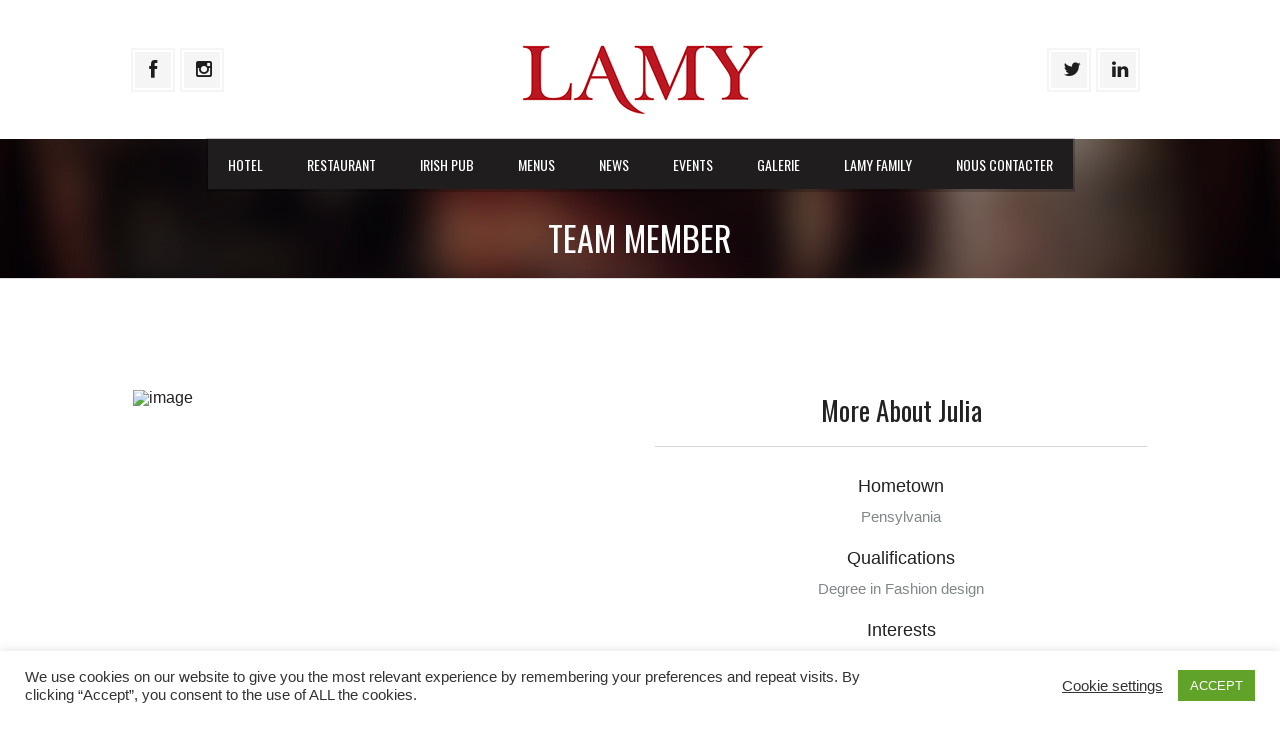

--- FILE ---
content_type: text/html; charset=UTF-8
request_url: https://www.lamy.restaurant/team-member/
body_size: 14769
content:
<!DOCTYPE html>
<!--[if IE 7]>
<html class="ie ie7" lang="fr-FR">
<![endif]-->
<!--[if IE 8]>
<html class="ie ie8" lang="fr-FR">
<![endif]-->
<!--[if !(IE 7) | !(IE 8) ]><!-->
<html lang="fr-FR">
<!--<![endif]-->
<head>
    <meta http-equiv="Content-Type" content="text/html; charset=UTF-8" />
    <link rel="pingback" href="https://www.lamy.restaurant/xmlrpc.php" />
    <meta name="viewport" content="width=device-width" />
    <title>Team member | Lamy</title>
    <meta name="description" content="Lorem ipsum dolor sit amet, consectetur adipiscing elit. Fusce ac lorem quam. Vestibulum fermentum dapibus enim a feugiat. Fusce lobortis, felis ac malesuada rutrum, erat ligula eleifend augue, imperdiet interdum magna justo vel nulla. Sed faucibus viverra nisi, vitae elementum nibh suscipit eget. Donec eget elit justo. Donec tincidunt euismod…">
<meta name="robots" content="index, follow">
<meta name="googlebot" content="index, follow, max-snippet:-1, max-image-preview:large, max-video-preview:-1">
<meta name="bingbot" content="index, follow, max-snippet:-1, max-image-preview:large, max-video-preview:-1">
<link rel="canonical" href="https://www.lamy.restaurant/team-member/">
<meta property="og:url" content="https://www.lamy.restaurant/team-member/">
<meta property="og:site_name" content="Lamy">
<meta property="og:locale" content="fr_FR">
<meta property="og:type" content="article">
<meta property="article:author" content="">
<meta property="article:publisher" content="">
<meta property="og:title" content="Team member">
<meta property="og:description" content="Lorem ipsum dolor sit amet, consectetur adipiscing elit. Fusce ac lorem quam. Vestibulum fermentum dapibus enim a feugiat. Fusce lobortis, felis ac malesuada rutrum, erat ligula eleifend augue, imperdiet interdum magna justo vel nulla. Sed faucibus viverra nisi, vitae elementum nibh suscipit eget. Donec eget elit justo. Donec tincidunt euismod…">
<meta property="fb:pages" content="">
<meta property="fb:admins" content="">
<meta property="fb:app_id" content="">
<meta name="twitter:card" content="summary">
<meta name="twitter:site" content="">
<meta name="twitter:creator" content="">
<meta name="twitter:title" content="Team member">
<meta name="twitter:description" content="Lorem ipsum dolor sit amet, consectetur adipiscing elit. Fusce ac lorem quam. Vestibulum fermentum dapibus enim a feugiat. Fusce lobortis, felis ac malesuada rutrum, erat ligula eleifend augue, imperdiet interdum magna justo vel nulla. Sed faucibus viverra nisi, vitae elementum nibh suscipit eget. Donec eget elit justo. Donec tincidunt euismod…">
<link rel='dns-prefetch' href='//www.google.com' />
<link rel='dns-prefetch' href='//fonts.googleapis.com' />
<link rel='dns-prefetch' href='//s.w.org' />
<link rel="alternate" type="application/rss+xml" title="Lamy &raquo; Flux" href="https://www.lamy.restaurant/feed/" />
<link rel="alternate" type="application/rss+xml" title="Lamy &raquo; Flux des commentaires" href="https://www.lamy.restaurant/comments/feed/" />
<link rel="alternate" type="application/rss+xml" title="Lamy &raquo; Team member Flux des commentaires" href="https://www.lamy.restaurant/team-member/feed/" />
<script type="text/javascript">
window._wpemojiSettings = {"baseUrl":"https:\/\/s.w.org\/images\/core\/emoji\/14.0.0\/72x72\/","ext":".png","svgUrl":"https:\/\/s.w.org\/images\/core\/emoji\/14.0.0\/svg\/","svgExt":".svg","source":{"concatemoji":"https:\/\/www.lamy.restaurant\/wp-includes\/js\/wp-emoji-release.min.js?ver=6.0.11"}};
/*! This file is auto-generated */
!function(e,a,t){var n,r,o,i=a.createElement("canvas"),p=i.getContext&&i.getContext("2d");function s(e,t){var a=String.fromCharCode,e=(p.clearRect(0,0,i.width,i.height),p.fillText(a.apply(this,e),0,0),i.toDataURL());return p.clearRect(0,0,i.width,i.height),p.fillText(a.apply(this,t),0,0),e===i.toDataURL()}function c(e){var t=a.createElement("script");t.src=e,t.defer=t.type="text/javascript",a.getElementsByTagName("head")[0].appendChild(t)}for(o=Array("flag","emoji"),t.supports={everything:!0,everythingExceptFlag:!0},r=0;r<o.length;r++)t.supports[o[r]]=function(e){if(!p||!p.fillText)return!1;switch(p.textBaseline="top",p.font="600 32px Arial",e){case"flag":return s([127987,65039,8205,9895,65039],[127987,65039,8203,9895,65039])?!1:!s([55356,56826,55356,56819],[55356,56826,8203,55356,56819])&&!s([55356,57332,56128,56423,56128,56418,56128,56421,56128,56430,56128,56423,56128,56447],[55356,57332,8203,56128,56423,8203,56128,56418,8203,56128,56421,8203,56128,56430,8203,56128,56423,8203,56128,56447]);case"emoji":return!s([129777,127995,8205,129778,127999],[129777,127995,8203,129778,127999])}return!1}(o[r]),t.supports.everything=t.supports.everything&&t.supports[o[r]],"flag"!==o[r]&&(t.supports.everythingExceptFlag=t.supports.everythingExceptFlag&&t.supports[o[r]]);t.supports.everythingExceptFlag=t.supports.everythingExceptFlag&&!t.supports.flag,t.DOMReady=!1,t.readyCallback=function(){t.DOMReady=!0},t.supports.everything||(n=function(){t.readyCallback()},a.addEventListener?(a.addEventListener("DOMContentLoaded",n,!1),e.addEventListener("load",n,!1)):(e.attachEvent("onload",n),a.attachEvent("onreadystatechange",function(){"complete"===a.readyState&&t.readyCallback()})),(e=t.source||{}).concatemoji?c(e.concatemoji):e.wpemoji&&e.twemoji&&(c(e.twemoji),c(e.wpemoji)))}(window,document,window._wpemojiSettings);
</script>
<style type="text/css">
img.wp-smiley,
img.emoji {
	display: inline !important;
	border: none !important;
	box-shadow: none !important;
	height: 1em !important;
	width: 1em !important;
	margin: 0 0.07em !important;
	vertical-align: -0.1em !important;
	background: none !important;
	padding: 0 !important;
}
</style>
	<link rel='stylesheet' id='croma_font-css'  href='http://fonts.googleapis.com/css?family=Oswald' type='text/css' media='all' />
<link rel='stylesheet' id='croma_menufont-css'  href='http://fonts.googleapis.com/css?family=Oswald' type='text/css' media='all' />
<link rel='stylesheet' id='sbi_styles-css'  href='https://www.lamy.restaurant/wp-content/plugins/instagram-feed/css/sbi-styles.min.css?ver=6.0.5' type='text/css' media='all' />
<link rel='stylesheet' id='layerslider-css'  href='https://www.lamy.restaurant/wp-content/plugins/LayerSlider/assets/static/layerslider/css/layerslider.css?ver=7.6.8' type='text/css' media='all' />
<link rel='stylesheet' id='ls-google-fonts-css'  href='https://fonts.googleapis.com/css?family=Lato:100,100i,200,200i,300,300i,400,400i,500,500i,600,600i,700,700i,800,800i,900,900i%7COpen+Sans:100,100i,200,200i,300,300i,400,400i,500,500i,600,600i,700,700i,800,800i,900,900i%7CIndie+Flower:100,100i,200,200i,300,300i,400,400i,500,500i,600,600i,700,700i,800,800i,900,900i%7COswald:100,100i,200,200i,300,300i,400,400i,500,500i,600,600i,700,700i,800,800i,900,900i' type='text/css' media='all' />
<link rel='stylesheet' id='wp-block-library-css'  href='https://www.lamy.restaurant/wp-includes/css/dist/block-library/style.min.css?ver=6.0.11' type='text/css' media='all' />
<link rel='stylesheet' id='wp-call-btn-guten-blocks-style-css'  href='https://www.lamy.restaurant/wp-content/plugins/wp-call-button/assets/block/build/index.css?ver=a1dbfd3fcfcfb0740ca8c4771bbdc4c3' type='text/css' media='all' />
<style id='global-styles-inline-css' type='text/css'>
body{--wp--preset--color--black: #000000;--wp--preset--color--cyan-bluish-gray: #abb8c3;--wp--preset--color--white: #ffffff;--wp--preset--color--pale-pink: #f78da7;--wp--preset--color--vivid-red: #cf2e2e;--wp--preset--color--luminous-vivid-orange: #ff6900;--wp--preset--color--luminous-vivid-amber: #fcb900;--wp--preset--color--light-green-cyan: #7bdcb5;--wp--preset--color--vivid-green-cyan: #00d084;--wp--preset--color--pale-cyan-blue: #8ed1fc;--wp--preset--color--vivid-cyan-blue: #0693e3;--wp--preset--color--vivid-purple: #9b51e0;--wp--preset--gradient--vivid-cyan-blue-to-vivid-purple: linear-gradient(135deg,rgba(6,147,227,1) 0%,rgb(155,81,224) 100%);--wp--preset--gradient--light-green-cyan-to-vivid-green-cyan: linear-gradient(135deg,rgb(122,220,180) 0%,rgb(0,208,130) 100%);--wp--preset--gradient--luminous-vivid-amber-to-luminous-vivid-orange: linear-gradient(135deg,rgba(252,185,0,1) 0%,rgba(255,105,0,1) 100%);--wp--preset--gradient--luminous-vivid-orange-to-vivid-red: linear-gradient(135deg,rgba(255,105,0,1) 0%,rgb(207,46,46) 100%);--wp--preset--gradient--very-light-gray-to-cyan-bluish-gray: linear-gradient(135deg,rgb(238,238,238) 0%,rgb(169,184,195) 100%);--wp--preset--gradient--cool-to-warm-spectrum: linear-gradient(135deg,rgb(74,234,220) 0%,rgb(151,120,209) 20%,rgb(207,42,186) 40%,rgb(238,44,130) 60%,rgb(251,105,98) 80%,rgb(254,248,76) 100%);--wp--preset--gradient--blush-light-purple: linear-gradient(135deg,rgb(255,206,236) 0%,rgb(152,150,240) 100%);--wp--preset--gradient--blush-bordeaux: linear-gradient(135deg,rgb(254,205,165) 0%,rgb(254,45,45) 50%,rgb(107,0,62) 100%);--wp--preset--gradient--luminous-dusk: linear-gradient(135deg,rgb(255,203,112) 0%,rgb(199,81,192) 50%,rgb(65,88,208) 100%);--wp--preset--gradient--pale-ocean: linear-gradient(135deg,rgb(255,245,203) 0%,rgb(182,227,212) 50%,rgb(51,167,181) 100%);--wp--preset--gradient--electric-grass: linear-gradient(135deg,rgb(202,248,128) 0%,rgb(113,206,126) 100%);--wp--preset--gradient--midnight: linear-gradient(135deg,rgb(2,3,129) 0%,rgb(40,116,252) 100%);--wp--preset--duotone--dark-grayscale: url('#wp-duotone-dark-grayscale');--wp--preset--duotone--grayscale: url('#wp-duotone-grayscale');--wp--preset--duotone--purple-yellow: url('#wp-duotone-purple-yellow');--wp--preset--duotone--blue-red: url('#wp-duotone-blue-red');--wp--preset--duotone--midnight: url('#wp-duotone-midnight');--wp--preset--duotone--magenta-yellow: url('#wp-duotone-magenta-yellow');--wp--preset--duotone--purple-green: url('#wp-duotone-purple-green');--wp--preset--duotone--blue-orange: url('#wp-duotone-blue-orange');--wp--preset--font-size--small: 13px;--wp--preset--font-size--medium: 20px;--wp--preset--font-size--large: 36px;--wp--preset--font-size--x-large: 42px;}.has-black-color{color: var(--wp--preset--color--black) !important;}.has-cyan-bluish-gray-color{color: var(--wp--preset--color--cyan-bluish-gray) !important;}.has-white-color{color: var(--wp--preset--color--white) !important;}.has-pale-pink-color{color: var(--wp--preset--color--pale-pink) !important;}.has-vivid-red-color{color: var(--wp--preset--color--vivid-red) !important;}.has-luminous-vivid-orange-color{color: var(--wp--preset--color--luminous-vivid-orange) !important;}.has-luminous-vivid-amber-color{color: var(--wp--preset--color--luminous-vivid-amber) !important;}.has-light-green-cyan-color{color: var(--wp--preset--color--light-green-cyan) !important;}.has-vivid-green-cyan-color{color: var(--wp--preset--color--vivid-green-cyan) !important;}.has-pale-cyan-blue-color{color: var(--wp--preset--color--pale-cyan-blue) !important;}.has-vivid-cyan-blue-color{color: var(--wp--preset--color--vivid-cyan-blue) !important;}.has-vivid-purple-color{color: var(--wp--preset--color--vivid-purple) !important;}.has-black-background-color{background-color: var(--wp--preset--color--black) !important;}.has-cyan-bluish-gray-background-color{background-color: var(--wp--preset--color--cyan-bluish-gray) !important;}.has-white-background-color{background-color: var(--wp--preset--color--white) !important;}.has-pale-pink-background-color{background-color: var(--wp--preset--color--pale-pink) !important;}.has-vivid-red-background-color{background-color: var(--wp--preset--color--vivid-red) !important;}.has-luminous-vivid-orange-background-color{background-color: var(--wp--preset--color--luminous-vivid-orange) !important;}.has-luminous-vivid-amber-background-color{background-color: var(--wp--preset--color--luminous-vivid-amber) !important;}.has-light-green-cyan-background-color{background-color: var(--wp--preset--color--light-green-cyan) !important;}.has-vivid-green-cyan-background-color{background-color: var(--wp--preset--color--vivid-green-cyan) !important;}.has-pale-cyan-blue-background-color{background-color: var(--wp--preset--color--pale-cyan-blue) !important;}.has-vivid-cyan-blue-background-color{background-color: var(--wp--preset--color--vivid-cyan-blue) !important;}.has-vivid-purple-background-color{background-color: var(--wp--preset--color--vivid-purple) !important;}.has-black-border-color{border-color: var(--wp--preset--color--black) !important;}.has-cyan-bluish-gray-border-color{border-color: var(--wp--preset--color--cyan-bluish-gray) !important;}.has-white-border-color{border-color: var(--wp--preset--color--white) !important;}.has-pale-pink-border-color{border-color: var(--wp--preset--color--pale-pink) !important;}.has-vivid-red-border-color{border-color: var(--wp--preset--color--vivid-red) !important;}.has-luminous-vivid-orange-border-color{border-color: var(--wp--preset--color--luminous-vivid-orange) !important;}.has-luminous-vivid-amber-border-color{border-color: var(--wp--preset--color--luminous-vivid-amber) !important;}.has-light-green-cyan-border-color{border-color: var(--wp--preset--color--light-green-cyan) !important;}.has-vivid-green-cyan-border-color{border-color: var(--wp--preset--color--vivid-green-cyan) !important;}.has-pale-cyan-blue-border-color{border-color: var(--wp--preset--color--pale-cyan-blue) !important;}.has-vivid-cyan-blue-border-color{border-color: var(--wp--preset--color--vivid-cyan-blue) !important;}.has-vivid-purple-border-color{border-color: var(--wp--preset--color--vivid-purple) !important;}.has-vivid-cyan-blue-to-vivid-purple-gradient-background{background: var(--wp--preset--gradient--vivid-cyan-blue-to-vivid-purple) !important;}.has-light-green-cyan-to-vivid-green-cyan-gradient-background{background: var(--wp--preset--gradient--light-green-cyan-to-vivid-green-cyan) !important;}.has-luminous-vivid-amber-to-luminous-vivid-orange-gradient-background{background: var(--wp--preset--gradient--luminous-vivid-amber-to-luminous-vivid-orange) !important;}.has-luminous-vivid-orange-to-vivid-red-gradient-background{background: var(--wp--preset--gradient--luminous-vivid-orange-to-vivid-red) !important;}.has-very-light-gray-to-cyan-bluish-gray-gradient-background{background: var(--wp--preset--gradient--very-light-gray-to-cyan-bluish-gray) !important;}.has-cool-to-warm-spectrum-gradient-background{background: var(--wp--preset--gradient--cool-to-warm-spectrum) !important;}.has-blush-light-purple-gradient-background{background: var(--wp--preset--gradient--blush-light-purple) !important;}.has-blush-bordeaux-gradient-background{background: var(--wp--preset--gradient--blush-bordeaux) !important;}.has-luminous-dusk-gradient-background{background: var(--wp--preset--gradient--luminous-dusk) !important;}.has-pale-ocean-gradient-background{background: var(--wp--preset--gradient--pale-ocean) !important;}.has-electric-grass-gradient-background{background: var(--wp--preset--gradient--electric-grass) !important;}.has-midnight-gradient-background{background: var(--wp--preset--gradient--midnight) !important;}.has-small-font-size{font-size: var(--wp--preset--font-size--small) !important;}.has-medium-font-size{font-size: var(--wp--preset--font-size--medium) !important;}.has-large-font-size{font-size: var(--wp--preset--font-size--large) !important;}.has-x-large-font-size{font-size: var(--wp--preset--font-size--x-large) !important;}
</style>
<link rel='stylesheet' id='contact-form-7-css'  href='https://www.lamy.restaurant/wp-content/plugins/contact-form-7/includes/css/styles.css?ver=5.5.6.1' type='text/css' media='all' />
<link rel='stylesheet' id='cookie-law-info-css'  href='https://www.lamy.restaurant/wp-content/plugins/cookie-law-info/public/css/cookie-law-info-public.css?ver=2.1.2' type='text/css' media='all' />
<link rel='stylesheet' id='cookie-law-info-gdpr-css'  href='https://www.lamy.restaurant/wp-content/plugins/cookie-law-info/public/css/cookie-law-info-gdpr.css?ver=2.1.2' type='text/css' media='all' />
<link rel='stylesheet' id='trp-language-switcher-style-css'  href='https://www.lamy.restaurant/wp-content/plugins/translatepress-multilingual/assets/css/trp-language-switcher.css?ver=2.2.8' type='text/css' media='all' />
<link rel='stylesheet' id='recent-facebook-posts-css-css'  href='https://www.lamy.restaurant/wp-content/plugins/recent-facebook-posts/assets/css/default.min.css?ver=2.0.13' type='text/css' media='all' />
<link rel='stylesheet' id='crx_styles-css'  href='https://www.lamy.restaurant/wp-content/plugins/cromax/assets/crx-styles.css' type='text/css' media='all' />
<link rel='stylesheet' id='cro-stylesheet-css'  href='https://www.lamy.restaurant/wp-content/themes/grill/style.css?ver=1.0' type='text/css' media='all' />
<style id='cro-stylesheet-inline-css' type='text/css'>



ul.cro_sociallinks, .cro_sbccover{
	padding-top: 50px;
}

.croma-topbarnav ul li{
	background: #000000;
}

.croma-topbarnav ul li a{
	color: #ffffff;
}


.cro_messwrapper{
	color: #ffffff;
}

.topbar{
   background: #a3382a;
}


#croma-primarynav li a:hover {
	color: #bb1821;
	background: #1F1D1D;
}


#cromaslide .ls-nav-prev{
	color: #bb1821;
	border: 4px solid #bb1821;

}

#cromaslide .ls-nav-next{
	color: #bb1821;
	border: 4px solid #bb1821;
}


ul.cro_sociallinks li:hover,
.cro_frontpage_cal a.cro_fpblog_linkme:hover,
.cro_frontpage_wsh  p.cro_productshoplink a:hover{
	 -webkit-box-shadow: 0 0 0 3px #bb1821;
  	box-shadow: 0 0 0 3px #bb1821;
}



.cromax_tablecal ul.calhead li i,
.croma_tinyleft:hover,
.croma_tinyright:hover,
.croma_bigleft:hover,
.croma_bigright:hover,
.croma_boxclose:hover,
.cromax_agendacal ul.calhead li i,
.cro_frontpage_pag .pag_titlebg h3 span,
.cro_frontpage_cal p.cro_intro span,
.cro_frontpage_fdm h3 span,
.cro_frontpage_blg .cro_fp_latest_more a:hover,
.cro_frontpage_fee h2 span,
.cro_frontpage_gal h3 span,
.cro_frontpage_cdt p.cro_cdtlink a:hover,
.cro_bookingsform table tbody td.daynum span.daynumber:hover,
.cro_frontpage_ctb  a:hover,
.cro_frontpage_twi  .cro_fp_linkp a:hover,
.cro_frontpage_wsh p.cro_wsh_content span,
.cro_frontpage_cal h3 span,
.cro_frontpage_cal .clarlabel a:hover,
a.croma_minicart_checkout_but:hover,
.cromax_fdm_quicklist .cromax_fdm_price,
.cromax-ftb p span{
	color: #bb1821;
}


.cromax_tablecal ul.calhead li i,
.cromax_agendacal ul.calhead li i,
.cro_frontpage_cdt p.cro_cdtlink a:hover,
.cro_frontpage_blg .cro_fp_latest_more a:hover,
.cro_frontpage_ctb  a:hover,
#comments .comment-reply-link:hover,
.cromax_agendacal ul.cro_agendatwister li .clarlabel a:hover,
.cro_frontpage_twi  .cro_fp_linkp a:hover,
a.croma_minicart_checkout_but:hover,
.cro_frontpage_wsh  .cro_shopdircol ul li i,
a.croma_minicart_cart_but:hover,
.cro_frontpage_cal .clarlabel a:hover{
	border: 2px solid #bb1821;
}




#croma-primarynav li a {font-size: 14px;}

.cro_cust_color, a, 
.cro_bodysidebar ul li.widget-container ul li a:hover, 
#site-generator a span, 
.croma-topbarnav ul li a:hover, 
.cro_frontpage_por h3 span, 
.cro_frontpage_por p.portfoliodesc span,
.cromax_agendacal ul.cro_agendatwister li .clarlabel a:hover,
.cro_frontpage_wsh h3.cro_header span,
.cro_frontpage_wsh .wsh_titlebg ul li i,
.cro_frontpage_por .por_titlebg ul li i,
.cro_frontpage_l2n .blog_titlebg h3 span,
.cro_frontpage_wsh  li.product_item .product_button a.button:hover,
a.croma_minicart_checkout_but:hover,
a.croma_minicart_cart_but:hover,
.mobilenav-close:hover,
.cro_bodysidebar ul li.widget_cromax_twitter .cromax_twitstring a,
.cro_bodysidebar ul li.widget_cromax_twitter a.cromax_timesince,
#croma-mobilenav ul li a:hover,
.cro_frontpage_por h5.cro_frontpor_title,
#cro_driveclick:hover,
form#commentform input#submit:hover, 
.cro_frontpage_cal .cro_wprev i,
.cro_frontpage_cal .cro_wnext i,
.comment-reply-link:hover,
.cro_paging a, 
.cro_frontpage_twi .bx-wrapper .bx-prev:hover i, 
.cro_frontpage_twi .bx-wrapper .bx-next:hover i,
.cro_frontpage_fee .bx-wrapper .bx-prev:hover i, 
.cro_frontpage_fee .bx-wrapper .bx-next:hover i,
p.cro_readmorep a.cro_readmorea:hover,
form.wpcf7-form input.wpcf7-submit:hover,
#comments .comment-reply-link:hover,
.cromax-ftb a.cromax_morelink:hover,
.cro_frontpage_blg h3 span{
	color: #bb1821;
}




.comments-area input#submit:hover,
.cro_bodysidebar ul li.widget_rss a{
	color: #bb1821 !important;
}


.cro_frontpage_por p.cro_por_port_desc{
	border-bottom: 1px dashed #bb1821;
}


p.cro_readmorep a.cro_readmorea:hover,
.cro_frontpage_twi .bx-wrapper .bx-prev:hover, .cro_frontpage_twi .bx-wrapper .bx-next:hover, 
.cro_frontpage_cal .cro_wprev i, .cro_frontpage_cal .cro_wnext i{
	border: 2px solid #bb1821;
}


.cro_frontpage_fee .bx-wrapper .bx-prev:hover, .cro_frontpage_fee .bx-wrapper .bx-next:hover{
	border: 2px solid #bb1821;
}


.cro_paging a, 
form#commentform input#submit:hover, 
.comment-reply-link:hover, 
#cro_driveclick:hover,
form.wpcf7-form input.wpcf7-submit:hover,
.cro_frontpage_wsh .wsh_titlebg ul li, .cro_frontpage_por .por_titlebg ul li, .cromax-ftb a.cromax_morelink:hover,
.cro_frontpage_wsh  li.product_item .product_button a.button:hover{
	border: 2px solid #bb1821;
}



.cro_frontpage_cal a.cro_fpblog_linkme:hover,
.cro_frontpage_cal .fpdiv span.cro_caltime,
.cro_bodysidebar ul li.widget-container h3.widget-title:after, 
ul.cro_checkout_steps li.active span,
.cro_frontpage_wsh  p.cro_productshoplink a:hover,
.post .mejs-container .mejs-controls, 
.cro_bodysidebar ul li.widget-container .tagcloud a,
ul.footwidget li.widget_search input#searchsubmit,
.entry-title:after, 
.cro_cust_bg, .post .mejs-container, 		
.cro_arriveday, 
.cro_finbookingsubmit, 	
.owl-pagination .owl-page.active span, 
.cromax_agendacal ul.cro_agendatwister li .agendadate,					
.nav-previous a:hover, 
ul.footwidget li.widget_tag_cloud a, 
.nav-next a:hover,
.cro_blgcol:hover,
.cro_bookingsform table tbody td.daynum span.thisday,
.cro_frontpage_l2n .cro_time,
.bx-wrapper .bx-pager.bx-default-pager a.active,
.cro_frontpage_l3n .cro_time,
.cro_fp_bannercnt_third h2, 
.cro_single_portfolio_link_p a, 
ul.cro_sociallinks li:hover,
.croma_blogtime,
.cro_frontpage_cal a.calendarcover span i,
.cro_frontpage_wsh .wsh_titlebg .cro_productspage_visitshop,
.cro_frontpage_por .por_titlebg .cro_productspage_visitshop,
.cro_fpblog_linkme,
.page-links a span,
.cro_frontpage_wsh .onsale,
.cro_bodysidebar ul li.widget-container form#searchform input#searchsubmit:hover,
.cro_bodysidebar ul li.widget_shopping_cart  p.buttons a:hover,
ul.footwidget li.widget_shopping_cart a.button:hover,
ul.footwidget li.widget-container .tagcloud a,
button.button:hover, 
input.button:hover, 
#respond input#submit:hover, 
#content input.button:hover, 
.cro_closepanel,
.cro_frontpage_twi .bx-wrapper .bx-pager.bx-default-pager a.active,
.cro_frontpage_blg .cro_time{
	background: #bb1821;
}

button.single_add_to_cart_button, .cro_fp_bannerlink_half, .cro_fp_bannerlink_third{
	background: #bb1821 !important;
}

button.single_add_to_cart_button:hover{
	background: #000 !important;
}

.cro_arriveday, .cro_departday, .cro_guestnoselected, .cro_centerdate{
	background: #bb1821 !important;
}

#croma-primarynav .current-menu-item > a,
#croma-primarynav .current-menu-ancestor > a,
#croma-primarynav .current_page_item > a,
#croma-primarynav .current_page_ancestor > a {
	background: #bb1821;
	color: #fff;
}


.cro_frontpage_cal a.cro_fpblog_linkme,
.croma-topbarnav ul li a, .cro_frontpage_cal .agendadate,
.cro_frontpage_wsh li.product_item p,
.comment h1, .comment h2, .comment h3, .comment h4, .comment h5, .comment h6, .cart_totals h2,
.cromax-htm h1, .cromax-htm h2, .cromax-htm h3, .cromax-htm h4, .cromax-htm h5, .cromax-htm h6, 
.hentry h1, .hentry h2, .hentry h3, .hentry h4, .hentry h5, .hentry h6,
.cro_cust_font, h3#reply-title, #comments h2.comments-title, .cro_bodysidebar ul li.widget-container h3.widget-title,
#tab-description h2, #tab-additional_information h2, #tab-reviews h2, .cart_totals h3{
	font-family: Oswald,sans-serif; font-weight: normal !important;
}

#croma-primarynav .croma-primarynav li a{
	font-family: Oswald,sans-serif; font-weight: normal !important;
	font-size: 14px;
}




.croma-logo img {
    padding-bottom: 20px;
    padding-top: 40px;
}

@media only screen and (max-width: 770px) { 
	.croma-primarynav{ display: none; }
	.mobilemenupart{ display: block;}

}




</style>
<script type='text/javascript' src='https://www.lamy.restaurant/wp-includes/js/jquery/jquery.min.js?ver=3.6.0' id='jquery-core-js'></script>
<script type='text/javascript' src='https://www.lamy.restaurant/wp-includes/js/jquery/jquery-migrate.min.js?ver=3.3.2' id='jquery-migrate-js'></script>
<script type='text/javascript' id='layerslider-utils-js-extra'>
/* <![CDATA[ */
var LS_Meta = {"v":"7.6.8","fixGSAP":"1"};
/* ]]> */
</script>
<script type='text/javascript' src='https://www.lamy.restaurant/wp-content/plugins/LayerSlider/assets/static/layerslider/js/layerslider.utils.js?ver=7.6.8' id='layerslider-utils-js'></script>
<script type='text/javascript' src='https://www.lamy.restaurant/wp-content/plugins/LayerSlider/assets/static/layerslider/js/layerslider.kreaturamedia.jquery.js?ver=7.6.8' id='layerslider-js'></script>
<script type='text/javascript' src='https://www.lamy.restaurant/wp-content/plugins/LayerSlider/assets/static/layerslider/js/layerslider.transitions.js?ver=7.6.8' id='layerslider-transitions-js'></script>
<script type='text/javascript' id='cookie-law-info-js-extra'>
/* <![CDATA[ */
var Cli_Data = {"nn_cookie_ids":[],"cookielist":[],"non_necessary_cookies":[],"ccpaEnabled":"","ccpaRegionBased":"","ccpaBarEnabled":"","strictlyEnabled":["necessary","obligatoire"],"ccpaType":"gdpr","js_blocking":"1","custom_integration":"","triggerDomRefresh":"","secure_cookies":""};
var cli_cookiebar_settings = {"animate_speed_hide":"500","animate_speed_show":"500","background":"#FFF","border":"#b1a6a6c2","border_on":"","button_1_button_colour":"#61a229","button_1_button_hover":"#4e8221","button_1_link_colour":"#fff","button_1_as_button":"1","button_1_new_win":"","button_2_button_colour":"#333","button_2_button_hover":"#292929","button_2_link_colour":"#444","button_2_as_button":"","button_2_hidebar":"","button_3_button_colour":"#3566bb","button_3_button_hover":"#2a5296","button_3_link_colour":"#fff","button_3_as_button":"1","button_3_new_win":"","button_4_button_colour":"#000","button_4_button_hover":"#000000","button_4_link_colour":"#333333","button_4_as_button":"","button_7_button_colour":"#61a229","button_7_button_hover":"#4e8221","button_7_link_colour":"#fff","button_7_as_button":"1","button_7_new_win":"","font_family":"inherit","header_fix":"","notify_animate_hide":"1","notify_animate_show":"","notify_div_id":"#cookie-law-info-bar","notify_position_horizontal":"right","notify_position_vertical":"bottom","scroll_close":"","scroll_close_reload":"","accept_close_reload":"","reject_close_reload":"","showagain_tab":"","showagain_background":"#fff","showagain_border":"#000","showagain_div_id":"#cookie-law-info-again","showagain_x_position":"100px","text":"#333333","show_once_yn":"","show_once":"10000","logging_on":"","as_popup":"","popup_overlay":"1","bar_heading_text":"","cookie_bar_as":"banner","popup_showagain_position":"bottom-right","widget_position":"left"};
var log_object = {"ajax_url":"https:\/\/www.lamy.restaurant\/wp-admin\/admin-ajax.php"};
/* ]]> */
</script>
<script type='text/javascript' src='https://www.lamy.restaurant/wp-content/plugins/cookie-law-info/public/js/cookie-law-info-public.js?ver=2.1.2' id='cookie-law-info-js'></script>
<script type='text/javascript' src='https://www.lamy.restaurant/wp-content/plugins/flowpaper-lite-pdf-flipbook/assets/lity/lity.min.js' id='lity-js-js'></script>
<meta name="generator" content="Powered by LayerSlider 7.6.8 - Build Heros, Sliders, and Popups. Create Animations and Beautiful, Rich Web Content as Easy as Never Before on WordPress." />
<!-- LayerSlider updates and docs at: https://layerslider.com -->
<link rel="https://api.w.org/" href="https://www.lamy.restaurant/wp-json/" /><link rel="alternate" type="application/json" href="https://www.lamy.restaurant/wp-json/wp/v2/pages/2093" /><link rel="EditURI" type="application/rsd+xml" title="RSD" href="https://www.lamy.restaurant/xmlrpc.php?rsd" />
<link rel="wlwmanifest" type="application/wlwmanifest+xml" href="https://www.lamy.restaurant/wp-includes/wlwmanifest.xml" /> 
<meta name="generator" content="WordPress 6.0.11" />
<link rel='shortlink' href='https://www.lamy.restaurant/?p=2093' />
<link rel="alternate" type="application/json+oembed" href="https://www.lamy.restaurant/wp-json/oembed/1.0/embed?url=https%3A%2F%2Fwww.lamy.restaurant%2Fteam-member%2F" />
<link rel="alternate" type="text/xml+oembed" href="https://www.lamy.restaurant/wp-json/oembed/1.0/embed?url=https%3A%2F%2Fwww.lamy.restaurant%2Fteam-member%2F&#038;format=xml" />
<meta name="generator" content="Site Kit by Google 1.121.0" /><!-- This website uses the WP Call Button plugin to generate more leads. --><style type="text/css">.wp-call-button{ display: none; } @media screen and (max-width: 650px) { .wp-call-button{display: block; position: fixed; text-decoration: none; z-index: 9999999999;width: 60px; height: 60px; border-radius: 50%;/*transform: scale(0.8);*/  right: 20px;  bottom: 20px; background: url( [data-uri] ) center/30px 30px no-repeat #912626 !important;} }</style><link rel="alternate" hreflang="fr-FR" href="https://www.lamy.restaurant/team-member/"/>
<link rel="alternate" hreflang="de-DE" href="https://www.lamy.restaurant/de/team-member/"/>
<link rel="alternate" hreflang="fr" href="https://www.lamy.restaurant/team-member/"/>
<link rel="alternate" hreflang="de" href="https://www.lamy.restaurant/de/team-member/"/>
		<script>
			document.documentElement.className = document.documentElement.className.replace( 'no-js', 'js' );
		</script>
				<style>
			.no-js img.lazyload { display: none; }
			figure.wp-block-image img.lazyloading { min-width: 150px; }
							.lazyload, .lazyloading { opacity: 0; }
				.lazyloaded {
					opacity: 1;
					transition: opacity 400ms;
					transition-delay: 0ms;
				}
					</style>
		<link rel="icon" href="https://www.lamy.restaurant/wp-content/uploads/2014/11/Lamy_ico.jpg">    </head>



<!-- Load Facebook SDK for JavaScript -->
      <div id="fb-root"></div>
      <script>
        window.fbAsyncInit = function() {
          FB.init({
            xfbml            : true,
            version          : 'v9.0'
          });
        };

        (function(d, s, id) {
        var js, fjs = d.getElementsByTagName(s)[0];
        if (d.getElementById(id)) return;
        js = d.createElement(s); js.id = id;
        js.src = 'https://connect.facebook.net/fr_FR/sdk/xfbml.customerchat.js';
        fjs.parentNode.insertBefore(js, fjs);
      }(document, 'script', 'facebook-jssdk'));</script>

      <!-- Your Chat Plugin code -->
      <div class="fb-customerchat"
        attribution="setup_tool"
        page_id="157421550986728"
  theme_color="#db0000"
  logged_in_greeting="Bonjour ! Comment pouvons-nous vous aider ?"
  logged_out_greeting="Bonjour ! Comment pouvons-nous vous aider ?">
      </div>
	
	

    <!-- fetch menu -->
    <nav id="croma-mobilenav">
        <div class="mobilenav-close"><i class="icon-remove"></i></div>
        <div class="croma-mobilenavigation"><ul id="menu-main-menu" class="menu"><li id="menu-item-2764" class="menu-item menu-item-type-custom menu-item-object-custom menu-item-has-children menu-item-2764"><a href="#">Hotel</a>
<ul class="sub-menu">
	<li id="menu-item-5032" class="menu-item menu-item-type-post_type menu-item-object-page menu-item-5032"><a href="https://www.lamy.restaurant/hotel/">Hôtel</a></li>
	<li id="menu-item-7212" class="menu-item menu-item-type-custom menu-item-object-custom menu-item-7212"><a href="https://bookingengine.mylighthouse.com/hotel-lamy-troisvierges">Réservez votre chambre</a></li>
	<li id="menu-item-4222" class="menu-item menu-item-type-custom menu-item-object-custom menu-item-has-children menu-item-4222"><a href="#">Reviews</a>
	<ul class="sub-menu">
		<li id="menu-item-4223" class="menu-item menu-item-type-custom menu-item-object-custom menu-item-4223"><a href="https://www.tripadvisor.com/Hotel_Review-g190346-d1805905-Reviews-Hotel_Restaurant_Lamy-Troisvierges_Diekirch_District.html">Tripadvisor</a></li>
		<li id="menu-item-4224" class="menu-item menu-item-type-custom menu-item-object-custom menu-item-4224"><a href="https://www.booking.com/hotel/lu/auberge-restaurant-lamy.en-gb.html?label=gen173nr-1DCAsoiQFCF2F1YmVyZ2UtcmVzdGF1cmFudC1sYW15SAlYBGiJAYgBAZgBCbgBGMgBD9gBA-gBAfgBA4gCAagCBLgCwLHK8gXAAgE;sid=2484bce6695a0bc821cc6d12ef0c1048;dist=0&#038;group_adults=2&#038;group_children=0&#038;keep_landing=1&#038;no_rooms=1&#038;sb_price_type=total&#038;type=total&#038;">Booking.com</a></li>
	</ul>
</li>
	<li id="menu-item-5218" class="menu-item menu-item-type-post_type menu-item-object-page menu-item-5218"><a href="https://www.lamy.restaurant/activites-culturelles/">Activités culturelles</a></li>
	<li id="menu-item-5217" class="menu-item menu-item-type-post_type menu-item-object-page menu-item-5217"><a href="https://www.lamy.restaurant/activites-sportives/">Activités sportives</a></li>
</ul>
</li>
<li id="menu-item-2870" class="menu-item menu-item-type-custom menu-item-object-custom menu-item-has-children menu-item-2870"><a href="#">Restaurant</a>
<ul class="sub-menu">
	<li id="menu-item-6762" class="menu-item menu-item-type-post_type menu-item-object-page menu-item-6762"><a href="https://www.lamy.restaurant/event/">Event</a></li>
	<li id="menu-item-7257" class="menu-item menu-item-type-post_type menu-item-object-page menu-item-7257"><a href="https://www.lamy.restaurant/gibier/">Saison du gibier</a></li>
	<li id="menu-item-7270" class="menu-item menu-item-type-post_type menu-item-object-page menu-item-7270"><a href="https://www.lamy.restaurant/bon-cadeau/">Offrir un bon cadeau</a></li>
	<li id="menu-item-7211" class="menu-item menu-item-type-post_type menu-item-object-page menu-item-7211"><a href="https://www.lamy.restaurant/reservez-votre-table/">Réservez votre table</a></li>
	<li id="menu-item-5667" class="menu-item menu-item-type-post_type menu-item-object-page menu-item-5667"><a href="https://www.lamy.restaurant/plats-du-jour/">Plats du jour du 19 au 23 janvier</a></li>
</ul>
</li>
<li id="menu-item-6482" class="menu-item menu-item-type-post_type menu-item-object-page menu-item-6482"><a href="https://www.lamy.restaurant/irish-pub/">Irish Pub</a></li>
<li id="menu-item-5520" class="menu-item menu-item-type-custom menu-item-object-custom menu-item-has-children menu-item-5520"><a href="#">Menus</a>
<ul class="sub-menu">
	<li id="menu-item-7296" class="menu-item menu-item-type-post_type menu-item-object-page menu-item-7296"><a href="https://www.lamy.restaurant/noel/">Noël 2025</a></li>
	<li id="menu-item-7295" class="menu-item menu-item-type-post_type menu-item-object-page menu-item-7295"><a href="https://www.lamy.restaurant/saint-sylvestre-nouvel-an/">Saint-Sylvestre 2025 • Nouvel an 2026</a></li>
	<li id="menu-item-7251" class="menu-item menu-item-type-post_type menu-item-object-page menu-item-7251"><a href="https://www.lamy.restaurant/gibier/">Saison du gibier</a></li>
	<li id="menu-item-7231" class="menu-item menu-item-type-post_type menu-item-object-page menu-item-7231"><a href="https://www.lamy.restaurant/chalet-hiver-fondues/">Chalet d’hiver • Les fondues</a></li>
	<li id="menu-item-6277" class="menu-item menu-item-type-post_type menu-item-object-page menu-item-6277"><a href="https://www.lamy.restaurant/restaurant-food-menu/">Restaurant</a></li>
	<li id="menu-item-4393" class="menu-item menu-item-type-post_type menu-item-object-page menu-item-4393"><a href="https://www.lamy.restaurant/pizzeria-menu/">Pizzeria</a></li>
	<li id="menu-item-6266" class="menu-item menu-item-type-post_type menu-item-object-page menu-item-6266"><a href="https://www.lamy.restaurant/three-virgins-irish-pub-drinks-menu/">Three Virgins Irish Pub</a></li>
</ul>
</li>
<li id="menu-item-4716" class="menu-item menu-item-type-post_type menu-item-object-page menu-item-4716"><a href="https://www.lamy.restaurant/news/">News</a></li>
<li id="menu-item-6967" class="menu-item menu-item-type-custom menu-item-object-custom menu-item-6967"><a href="https://www.lamy.restaurant/calendar/">Events</a></li>
<li id="menu-item-4866" class="menu-item menu-item-type-post_type menu-item-object-page menu-item-4866"><a href="https://www.lamy.restaurant/galerie/">Galerie</a></li>
<li id="menu-item-7027" class="menu-item menu-item-type-post_type menu-item-object-page menu-item-7027"><a href="https://www.lamy.restaurant/lamy-family/">Lamy Family</a></li>
<li id="menu-item-2774" class="menu-item menu-item-type-post_type menu-item-object-page menu-item-2774"><a href="https://www.lamy.restaurant/contacts/">Nous contacter</a></li>
</ul></div>    </nav>


    <div class="cro_outer">

        <!-- logo -->
        <header id="pageheader">


            <!-- fetch topbar -->
            
            <!-- fetch main navigation part -->
            <div class="row">


                <!-- fetch logo stuff -->
                    
                    <div class="large-3 columns">

                        <ul class="cro_sociallinks clearfix"><li class="cro_facebook"><a href="https://www.facebook.com/hotelrestaurantlamy" target="_blank"><i class="icon-facebook"></i></a></li><li class="cro_twitter"><a href="https://twitter.com/restaurantlamy" target="_blank"><i class="icon-twitter"></i></a></li><li class="cro_insatagram"><a href="https://www.instagram.com/hotelrestaurantlamy/" target="_blank"><i class="icon-instagram"></i></a></li><li class="cro_linkedin"><a href="https://www.linkedin.com/company/h%C3%B4tel-restaurant-lamy" target="_blank"><i class="icon-linkedin"></i></a></li></ul>
                    </div>


                    <div class="large-6 columns">

                        
                            <div class="croma-logo">
                                <a href="https://www.lamy.restaurant/" title="Lamy" rel="home"><img  alt="Lamy" data-src="https://www.lamy.restaurant/wp-content/uploads/2022/06/LAMY_LOGO_Rouge_Homepage2.png" class="lazyload" src="[data-uri]"><noscript><img src="https://www.lamy.restaurant/wp-content/uploads/2022/06/LAMY_LOGO_Rouge_Homepage2.png" alt="Lamy"></noscript></a>
                            </div>

                        
                    </div>

                    <div class="large-3 columns cro_soclink_right">

                        <ul class="cro_sociallinks clearfix"><li class="cro_facebook"><a href="https://www.facebook.com/hotelrestaurantlamy" target="_blank"><i class="icon-facebook"></i></a></li><li class="cro_twitter"><a href="https://twitter.com/restaurantlamy" target="_blank"><i class="icon-twitter"></i></a></li><li class="cro_insatagram"><a href="https://www.instagram.com/hotelrestaurantlamy/" target="_blank"><i class="icon-instagram"></i></a></li><li class="cro_linkedin"><a href="https://www.linkedin.com/company/h%C3%B4tel-restaurant-lamy" target="_blank"><i class="icon-linkedin"></i></a></li></ul>
                    </div>

                        

                    </div>


                    <!-- fetch menu -->
                    
                         <nav id="croma-primarynav">

                            <div class="mobilemenupart"></div>
                            
                            <div class="croma-primarynav"><ul id="menu-main-menu-1" class="menu"><li class="menu-item menu-item-type-custom menu-item-object-custom menu-item-has-children menu-item-2764"><a href="#">Hotel</a>
<ul class="sub-menu">
	<li class="menu-item menu-item-type-post_type menu-item-object-page menu-item-5032"><a href="https://www.lamy.restaurant/hotel/">Hôtel</a></li>
	<li class="menu-item menu-item-type-custom menu-item-object-custom menu-item-7212"><a href="https://bookingengine.mylighthouse.com/hotel-lamy-troisvierges">Réservez votre chambre</a></li>
	<li class="menu-item menu-item-type-custom menu-item-object-custom menu-item-has-children menu-item-4222"><a href="#">Reviews</a>
	<ul class="sub-menu">
		<li class="menu-item menu-item-type-custom menu-item-object-custom menu-item-4223"><a href="https://www.tripadvisor.com/Hotel_Review-g190346-d1805905-Reviews-Hotel_Restaurant_Lamy-Troisvierges_Diekirch_District.html">Tripadvisor</a></li>
		<li class="menu-item menu-item-type-custom menu-item-object-custom menu-item-4224"><a href="https://www.booking.com/hotel/lu/auberge-restaurant-lamy.en-gb.html?label=gen173nr-1DCAsoiQFCF2F1YmVyZ2UtcmVzdGF1cmFudC1sYW15SAlYBGiJAYgBAZgBCbgBGMgBD9gBA-gBAfgBA4gCAagCBLgCwLHK8gXAAgE;sid=2484bce6695a0bc821cc6d12ef0c1048;dist=0&#038;group_adults=2&#038;group_children=0&#038;keep_landing=1&#038;no_rooms=1&#038;sb_price_type=total&#038;type=total&#038;">Booking.com</a></li>
	</ul>
</li>
	<li class="menu-item menu-item-type-post_type menu-item-object-page menu-item-5218"><a href="https://www.lamy.restaurant/activites-culturelles/">Activités culturelles</a></li>
	<li class="menu-item menu-item-type-post_type menu-item-object-page menu-item-5217"><a href="https://www.lamy.restaurant/activites-sportives/">Activités sportives</a></li>
</ul>
</li>
<li class="menu-item menu-item-type-custom menu-item-object-custom menu-item-has-children menu-item-2870"><a href="#">Restaurant</a>
<ul class="sub-menu">
	<li class="menu-item menu-item-type-post_type menu-item-object-page menu-item-6762"><a href="https://www.lamy.restaurant/event/">Event</a></li>
	<li class="menu-item menu-item-type-post_type menu-item-object-page menu-item-7257"><a href="https://www.lamy.restaurant/gibier/">Saison du gibier</a></li>
	<li class="menu-item menu-item-type-post_type menu-item-object-page menu-item-7270"><a href="https://www.lamy.restaurant/bon-cadeau/">Offrir un bon cadeau</a></li>
	<li class="menu-item menu-item-type-post_type menu-item-object-page menu-item-7211"><a href="https://www.lamy.restaurant/reservez-votre-table/">Réservez votre table</a></li>
	<li class="menu-item menu-item-type-post_type menu-item-object-page menu-item-5667"><a href="https://www.lamy.restaurant/plats-du-jour/">Plats du jour du 19 au 23 janvier</a></li>
</ul>
</li>
<li class="menu-item menu-item-type-post_type menu-item-object-page menu-item-6482"><a href="https://www.lamy.restaurant/irish-pub/">Irish Pub</a></li>
<li class="menu-item menu-item-type-custom menu-item-object-custom menu-item-has-children menu-item-5520"><a href="#">Menus</a>
<ul class="sub-menu">
	<li class="menu-item menu-item-type-post_type menu-item-object-page menu-item-7296"><a href="https://www.lamy.restaurant/noel/">Noël 2025</a></li>
	<li class="menu-item menu-item-type-post_type menu-item-object-page menu-item-7295"><a href="https://www.lamy.restaurant/saint-sylvestre-nouvel-an/">Saint-Sylvestre 2025 • Nouvel an 2026</a></li>
	<li class="menu-item menu-item-type-post_type menu-item-object-page menu-item-7251"><a href="https://www.lamy.restaurant/gibier/">Saison du gibier</a></li>
	<li class="menu-item menu-item-type-post_type menu-item-object-page menu-item-7231"><a href="https://www.lamy.restaurant/chalet-hiver-fondues/">Chalet d’hiver • Les fondues</a></li>
	<li class="menu-item menu-item-type-post_type menu-item-object-page menu-item-6277"><a href="https://www.lamy.restaurant/restaurant-food-menu/">Restaurant</a></li>
	<li class="menu-item menu-item-type-post_type menu-item-object-page menu-item-4393"><a href="https://www.lamy.restaurant/pizzeria-menu/">Pizzeria</a></li>
	<li class="menu-item menu-item-type-post_type menu-item-object-page menu-item-6266"><a href="https://www.lamy.restaurant/three-virgins-irish-pub-drinks-menu/">Three Virgins Irish Pub</a></li>
</ul>
</li>
<li class="menu-item menu-item-type-post_type menu-item-object-page menu-item-4716"><a href="https://www.lamy.restaurant/news/">News</a></li>
<li class="menu-item menu-item-type-custom menu-item-object-custom menu-item-6967"><a href="https://www.lamy.restaurant/calendar/">Events</a></li>
<li class="menu-item menu-item-type-post_type menu-item-object-page menu-item-4866"><a href="https://www.lamy.restaurant/galerie/">Galerie</a></li>
<li class="menu-item menu-item-type-post_type menu-item-object-page menu-item-7027"><a href="https://www.lamy.restaurant/lamy-family/">Lamy Family</a></li>
<li class="menu-item menu-item-type-post_type menu-item-object-page menu-item-2774"><a href="https://www.lamy.restaurant/contacts/">Nous contacter</a></li>
</ul></div>
                        </nav>


                     

        </header>



<!-- draw the section -->
<section id="cromaheader" style=" background-image: url(http://www.lamy.restaurant/wp-content/themes/grill/assets/styles/images/headimg.jpg);  background-position: center;   background-repeat: repeat-x; ">
	<div class="cro_headermask" style=" background: #000000;  opacity: 0.4; "></div>
	<h1 class="cro_cust_font" style=" color: #ffffff; ">Team member</h1>
</section>







<!-- start tit hthe page layout -->
<section id="pagelayout">
	<div class="row">
		<div id="main">
			<div class="main singlemain cro_pagelayout">				


				<!-- render the page subject to the sidebar settings 1> sidebar left -->
								
					<div class="large-12 column">
						<div class="row"><div class="large-6 column"><div class="cromax-pic">
	<img   alt="image" data-src="http://copy.cro.ma/grill/wp-content/uploads/2013/12/face3.jpg" class="cro_boximage lazyload" src="[data-uri]"><noscript><img src="http://copy.cro.ma/grill/wp-content/uploads/2013/12/face3.jpg" class="cro_boximage" alt="image"></noscript>	</div></div><div class="large-6 column">
<div class="cro_ctcblock">
	<h2 class="cro_cust_font">More About Julia</h2>	<div class="cro_ctcitem"><div class="cro_ctctitle">Hometown</div><div class="cro_ctccnt">Pensylvania</div></div><div class="cro_ctcitem"><div class="cro_ctctitle">Qualifications</div><div class="cro_ctccnt">Degree in Fashion design</div></div><div class="cro_ctcitem"><div class="cro_ctctitle">Interests</div><div class="cro_ctccnt">Art, home cooking, Chess.</div></div><div class="cro_ctcitem"><div class="cro_ctctitle">Favorite holiday</div><div class="cro_ctccnt">Anywhere in Greece or near the ocean</div></div></div>





</div></div><div class="row"><div class="large-12 column">
<hr class="cromax-seperator" style=" height: 60px;" /></div><div class="large-12 column">
<div class="cromax-pct">

	<article id="post-2093" class="post-2093 page type-page status-publish hentry ">

		<div class="entry-content">

			<p>Lorem ipsum dolor sit amet, consectetur adipiscing elit. Fusce ac lorem quam. Vestibulum fermentum dapibus enim a feugiat. Fusce lobortis, felis ac malesuada rutrum, erat ligula eleifend augue, imperdiet interdum magna justo vel nulla.</p>
<p>Sed faucibus viverra nisi, vitae elementum nibh suscipit eget. Donec eget elit justo. Donec tincidunt euismod sem, in vestibulum enim semper nec. Fusce dictum felis vitae porttitor placerat. Fusce accumsan, orci et imperdiet congue, ipsum nulla dignissim elit, a interdum lacus tellus id lectus. Praesent ac commodo urna. Donec ut neque elit.</p>
<p>Suspendisse vitae feugiat magna. Vestibulum vel felis luctus, interdum tortor ut, ullamcorper augue. Sed ut sagittis risus. Suspendisse aliquet ornare iaculis. Fusce aliquam nec elit in laoreet. Sed non lobortis tellus, id euismod sapien.</p>

		</div>

	</article>

</div></div></div><div class="row"><div class="large-4 column">
<div class="cro_accordion_container">
	<div class="cro_accordion_header cro_cust_font">Julia&#039;s portfolio</div>	<div class="cro_accordion_single"><div class="accordion-pane"><i class="icon-plus"></i><i class="icon-remove"></i>Quality control</div><div class="accordion-cnt" style="display: none;"><p>Lorem ipsum dolor sit amet, consectetur adipiscing elit. Fusce ac lorem quam. Vestibulum fermentum dapibus enim a feugiat. Fusce lobortis</p></div></div><div class="cro_accordion_single"><div class="accordion-pane"><i class="icon-plus"></i><i class="icon-remove"></i>Aquisitions</div><div class="accordion-cnt" style="display: none;"><p>Lorem ipsum dolor sit amet, consectetur adipiscing elit. Fusce ac lorem quam. Vestibulum fermentum dapibus enim a feugiat. Fusce lobortis</p></div></div></div>





</div><div class="large-4 column"><div class="cromax-ftb">
			<i class="icon-facebook cromax_feat_icon" style=" color: #ffffff;   background: #46629e; "></i>					<a class="cromax_morelink" href="http://www.facebook.com"   target="_blank">Like Julia on facebook</a></div></div><div class="large-4 column"><div class="cromax-ftb">
			<i class="icon-twitter cromax_feat_icon" style=" color: #ffffff;   background: #00a7e7; "></i>					<a class="cromax_morelink" href="http://www.twitter.com" >Follow Julia on Twitter</a></div></div></div>					</div>

							
				<div class="clearfix"></div>
			</div>
		</div>
	</div>
</section>

	



	<footer id="colophon" role="contentinfo">

		<div class="container">

			<!-- draw the footer widgets -->
			<div class="row cro_footwidgets">



				<!-- footer widget left -->
				<div class="large-4 columns">
						
			
				</div>


				<!-- footer widget center -->
				<div class="large-4 columns">
					
				</div>


				<!-- footer widget right -->
				<div class="large-4 columns">
								
				</div>

			</div>

			<div class="site-info">
				<div class="row">

					<!-- draw the site credits & copyright -->
					<div class="large-6 columns">
						<div id="site-cnt">
							<a href="https://www.lamy.restaurant/" title="Lamy" rel="home">
								Lamy &copy; (2026)
							</a>
						</div>					
					</div>

					<!-- draw the site clink -->
					<div class="large-6 columns">
						<div id="site-generator">
							
						</div><!-- #site-generator -->							
					</div>
				</div>	
			</div>
		</div>
	</footer>
</div>
<div class="cromax_videopouch">&nbsp;</div>

<!-- closing the footer -->
	<!--googleoff: all--><div id="cookie-law-info-bar" data-nosnippet="true"><span><div class="cli-bar-container cli-style-v2"><div class="cli-bar-message">We use cookies on our website to give you the most relevant experience by remembering your preferences and repeat visits. By clicking “Accept”, you consent to the use of ALL the cookies.</div><div class="cli-bar-btn_container"><a role='button' class="cli_settings_button" style="margin:0px 10px 0px 5px">Cookie settings</a><a role='button' data-cli_action="accept" id="cookie_action_close_header" class="medium cli-plugin-button cli-plugin-main-button cookie_action_close_header cli_action_button wt-cli-accept-btn">ACCEPT</a></div></div></span></div><div id="cookie-law-info-again" data-nosnippet="true"><span id="cookie_hdr_showagain">Manage consent</span></div><div class="cli-modal" data-nosnippet="true" id="cliSettingsPopup" tabindex="-1" role="dialog" aria-labelledby="cliSettingsPopup" aria-hidden="true">
  <div class="cli-modal-dialog" role="document">
	<div class="cli-modal-content cli-bar-popup">
		  <button type="button" class="cli-modal-close" id="cliModalClose">
			<svg class="" viewBox="0 0 24 24"><path d="M19 6.41l-1.41-1.41-5.59 5.59-5.59-5.59-1.41 1.41 5.59 5.59-5.59 5.59 1.41 1.41 5.59-5.59 5.59 5.59 1.41-1.41-5.59-5.59z"></path><path d="M0 0h24v24h-24z" fill="none"></path></svg>
			<span class="wt-cli-sr-only">Fermer</span>
		  </button>
		  <div class="cli-modal-body">
			<div class="cli-container-fluid cli-tab-container">
	<div class="cli-row">
		<div class="cli-col-12 cli-align-items-stretch cli-px-0">
			<div class="cli-privacy-overview">
				<h4>Privacy Overview</h4>				<div class="cli-privacy-content">
					<div class="cli-privacy-content-text">This website uses cookies to improve your experience while you navigate through the website. Out of these, the cookies that are categorized as necessary are stored on your browser as they are essential for the working of basic functionalities of the website. We also use third-party cookies that help us analyze and understand how you use this website. These cookies will be stored in your browser only with your consent. You also have the option to opt-out of these cookies. But opting out of some of these cookies may affect your browsing experience.</div>
				</div>
				<a class="cli-privacy-readmore" aria-label="Voir plus" role="button" data-readmore-text="Voir plus" data-readless-text="Voir moins"></a>			</div>
		</div>
		<div class="cli-col-12 cli-align-items-stretch cli-px-0 cli-tab-section-container">
												<div class="cli-tab-section">
						<div class="cli-tab-header">
							<a role="button" tabindex="0" class="cli-nav-link cli-settings-mobile" data-target="necessary" data-toggle="cli-toggle-tab">
								Necessary							</a>
															<div class="wt-cli-necessary-checkbox">
									<input type="checkbox" class="cli-user-preference-checkbox"  id="wt-cli-checkbox-necessary" data-id="checkbox-necessary" checked="checked"  />
									<label class="form-check-label" for="wt-cli-checkbox-necessary">Necessary</label>
								</div>
								<span class="cli-necessary-caption">Toujours activé</span>
													</div>
						<div class="cli-tab-content">
							<div class="cli-tab-pane cli-fade" data-id="necessary">
								<div class="wt-cli-cookie-description">
									Necessary cookies are absolutely essential for the website to function properly. These cookies ensure basic functionalities and security features of the website, anonymously.
<table class="cookielawinfo-row-cat-table cookielawinfo-winter"><thead><tr><th class="cookielawinfo-column-1">Cookie</th><th class="cookielawinfo-column-3">Durée</th><th class="cookielawinfo-column-4">Description</th></tr></thead><tbody><tr class="cookielawinfo-row"><td class="cookielawinfo-column-1">cookielawinfo-checbox-analytics</td><td class="cookielawinfo-column-3">11 months</td><td class="cookielawinfo-column-4">This cookie is set by GDPR Cookie Consent plugin. The cookie is used to store the user consent for the cookies in the category "Analytics".</td></tr><tr class="cookielawinfo-row"><td class="cookielawinfo-column-1">cookielawinfo-checbox-functional</td><td class="cookielawinfo-column-3">11 months</td><td class="cookielawinfo-column-4">The cookie is set by GDPR cookie consent to record the user consent for the cookies in the category "Functional".</td></tr><tr class="cookielawinfo-row"><td class="cookielawinfo-column-1">cookielawinfo-checbox-others</td><td class="cookielawinfo-column-3">11 months</td><td class="cookielawinfo-column-4">This cookie is set by GDPR Cookie Consent plugin. The cookie is used to store the user consent for the cookies in the category "Other.</td></tr><tr class="cookielawinfo-row"><td class="cookielawinfo-column-1">cookielawinfo-checkbox-necessary</td><td class="cookielawinfo-column-3">11 months</td><td class="cookielawinfo-column-4">This cookie is set by GDPR Cookie Consent plugin. The cookies is used to store the user consent for the cookies in the category "Necessary".</td></tr><tr class="cookielawinfo-row"><td class="cookielawinfo-column-1">cookielawinfo-checkbox-performance</td><td class="cookielawinfo-column-3">11 months</td><td class="cookielawinfo-column-4">This cookie is set by GDPR Cookie Consent plugin. The cookie is used to store the user consent for the cookies in the category "Performance".</td></tr><tr class="cookielawinfo-row"><td class="cookielawinfo-column-1">viewed_cookie_policy</td><td class="cookielawinfo-column-3">11 months</td><td class="cookielawinfo-column-4">The cookie is set by the GDPR Cookie Consent plugin and is used to store whether or not user has consented to the use of cookies. It does not store any personal data.</td></tr></tbody></table>								</div>
							</div>
						</div>
					</div>
																	<div class="cli-tab-section">
						<div class="cli-tab-header">
							<a role="button" tabindex="0" class="cli-nav-link cli-settings-mobile" data-target="functional" data-toggle="cli-toggle-tab">
								Functional							</a>
															<div class="cli-switch">
									<input type="checkbox" id="wt-cli-checkbox-functional" class="cli-user-preference-checkbox"  data-id="checkbox-functional" />
									<label for="wt-cli-checkbox-functional" class="cli-slider" data-cli-enable="Activé" data-cli-disable="Désactivé"><span class="wt-cli-sr-only">Functional</span></label>
								</div>
													</div>
						<div class="cli-tab-content">
							<div class="cli-tab-pane cli-fade" data-id="functional">
								<div class="wt-cli-cookie-description">
									Functional cookies help to perform certain functionalities like sharing the content of the website on social media platforms, collect feedbacks, and other third-party features.
								</div>
							</div>
						</div>
					</div>
																	<div class="cli-tab-section">
						<div class="cli-tab-header">
							<a role="button" tabindex="0" class="cli-nav-link cli-settings-mobile" data-target="performance" data-toggle="cli-toggle-tab">
								Performance							</a>
															<div class="cli-switch">
									<input type="checkbox" id="wt-cli-checkbox-performance" class="cli-user-preference-checkbox"  data-id="checkbox-performance" />
									<label for="wt-cli-checkbox-performance" class="cli-slider" data-cli-enable="Activé" data-cli-disable="Désactivé"><span class="wt-cli-sr-only">Performance</span></label>
								</div>
													</div>
						<div class="cli-tab-content">
							<div class="cli-tab-pane cli-fade" data-id="performance">
								<div class="wt-cli-cookie-description">
									Performance cookies are used to understand and analyze the key performance indexes of the website which helps in delivering a better user experience for the visitors.
								</div>
							</div>
						</div>
					</div>
																	<div class="cli-tab-section">
						<div class="cli-tab-header">
							<a role="button" tabindex="0" class="cli-nav-link cli-settings-mobile" data-target="analytics" data-toggle="cli-toggle-tab">
								Analytics							</a>
															<div class="cli-switch">
									<input type="checkbox" id="wt-cli-checkbox-analytics" class="cli-user-preference-checkbox"  data-id="checkbox-analytics" />
									<label for="wt-cli-checkbox-analytics" class="cli-slider" data-cli-enable="Activé" data-cli-disable="Désactivé"><span class="wt-cli-sr-only">Analytics</span></label>
								</div>
													</div>
						<div class="cli-tab-content">
							<div class="cli-tab-pane cli-fade" data-id="analytics">
								<div class="wt-cli-cookie-description">
									Analytical cookies are used to understand how visitors interact with the website. These cookies help provide information on metrics the number of visitors, bounce rate, traffic source, etc.
								</div>
							</div>
						</div>
					</div>
																	<div class="cli-tab-section">
						<div class="cli-tab-header">
							<a role="button" tabindex="0" class="cli-nav-link cli-settings-mobile" data-target="advertisement" data-toggle="cli-toggle-tab">
								Advertisement							</a>
															<div class="cli-switch">
									<input type="checkbox" id="wt-cli-checkbox-advertisement" class="cli-user-preference-checkbox"  data-id="checkbox-advertisement" />
									<label for="wt-cli-checkbox-advertisement" class="cli-slider" data-cli-enable="Activé" data-cli-disable="Désactivé"><span class="wt-cli-sr-only">Advertisement</span></label>
								</div>
													</div>
						<div class="cli-tab-content">
							<div class="cli-tab-pane cli-fade" data-id="advertisement">
								<div class="wt-cli-cookie-description">
									Advertisement cookies are used to provide visitors with relevant ads and marketing campaigns. These cookies track visitors across websites and collect information to provide customized ads.
								</div>
							</div>
						</div>
					</div>
																	<div class="cli-tab-section">
						<div class="cli-tab-header">
							<a role="button" tabindex="0" class="cli-nav-link cli-settings-mobile" data-target="others" data-toggle="cli-toggle-tab">
								Others							</a>
															<div class="cli-switch">
									<input type="checkbox" id="wt-cli-checkbox-others" class="cli-user-preference-checkbox"  data-id="checkbox-others" />
									<label for="wt-cli-checkbox-others" class="cli-slider" data-cli-enable="Activé" data-cli-disable="Désactivé"><span class="wt-cli-sr-only">Others</span></label>
								</div>
													</div>
						<div class="cli-tab-content">
							<div class="cli-tab-pane cli-fade" data-id="others">
								<div class="wt-cli-cookie-description">
									Other uncategorized cookies are those that are being analyzed and have not been classified into a category as yet.
								</div>
							</div>
						</div>
					</div>
										</div>
	</div>
</div>
		  </div>
		  <div class="cli-modal-footer">
			<div class="wt-cli-element cli-container-fluid cli-tab-container">
				<div class="cli-row">
					<div class="cli-col-12 cli-align-items-stretch cli-px-0">
						<div class="cli-tab-footer wt-cli-privacy-overview-actions">
						
															<a id="wt-cli-privacy-save-btn" role="button" tabindex="0" data-cli-action="accept" class="wt-cli-privacy-btn cli_setting_save_button wt-cli-privacy-accept-btn cli-btn">Enregistrer &amp; appliquer</a>
													</div>
						
					</div>
				</div>
			</div>
		</div>
	</div>
  </div>
</div>
<div class="cli-modal-backdrop cli-fade cli-settings-overlay"></div>
<div class="cli-modal-backdrop cli-fade cli-popupbar-overlay"></div>
<!--googleon: all--><a class="wp-call-button" href="tel:+352998041"></a><!-- Instagram Feed JS -->
<script type="text/javascript">
var sbiajaxurl = "https://www.lamy.restaurant/wp-admin/admin-ajax.php";
</script>
<script>
  (function(i,s,o,g,r,a,m){i['GoogleAnalyticsObject']=r;i[r]=i[r]||function(){
  (i[r].q=i[r].q||[]).push(arguments)},i[r].l=1*new Date();a=s.createElement(o),
  m=s.getElementsByTagName(o)[0];a.async=1;a.src=g;m.parentNode.insertBefore(a,m)
  })(window,document,'script','//www.google-analytics.com/analytics.js','ga');

  ga('create', 'UA-57139597-1', 'auto');
  ga('require', 'displayfeatures');
  ga('send', 'pageview');

</script><link rel='stylesheet' id='cookie-law-info-table-css'  href='https://www.lamy.restaurant/wp-content/plugins/cookie-law-info/public/css/cookie-law-info-table.css?ver=2.1.2' type='text/css' media='all' />
<script type='text/javascript' src='https://www.lamy.restaurant/wp-includes/js/comment-reply.min.js?ver=6.0.11' id='comment-reply-js'></script>
<script type='text/javascript' src='https://www.lamy.restaurant/wp-content/themes/grill/assets/js/modernizer.min.js?ver=1.0' id='croma-modernizr-js'></script>
<script type='text/javascript' id='croma-apps-js-extra'>
/* <![CDATA[ */
var cro_query = {"ajaxurl":"https:\/\/www.lamy.restaurant\/wp-admin\/admin-ajax.php","cro_nonces":"16ff5fe551"};
/* ]]> */
</script>
<script type='text/javascript' src='https://www.lamy.restaurant/wp-content/themes/grill/assets/js/croma-app.js?ver=1.0' id='croma-apps-js'></script>
<script type='text/javascript' src='https://www.lamy.restaurant/wp-content/themes/grill/assets/js/cromatheme-app.js?ver=1.0' id='croma-scripts-js'></script>
<script type='text/javascript' src='https://www.lamy.restaurant/wp-includes/js/dist/vendor/regenerator-runtime.min.js?ver=0.13.9' id='regenerator-runtime-js'></script>
<script type='text/javascript' src='https://www.lamy.restaurant/wp-includes/js/dist/vendor/wp-polyfill.min.js?ver=3.15.0' id='wp-polyfill-js'></script>
<script type='text/javascript' id='contact-form-7-js-extra'>
/* <![CDATA[ */
var wpcf7 = {"api":{"root":"https:\/\/www.lamy.restaurant\/wp-json\/","namespace":"contact-form-7\/v1"}};
/* ]]> */
</script>
<script type='text/javascript' src='https://www.lamy.restaurant/wp-content/plugins/contact-form-7/includes/js/index.js?ver=5.5.6.1' id='contact-form-7-js'></script>
<script type='text/javascript' id='crx_app-js-extra'>
/* <![CDATA[ */
var cro_query = {"ajaxurl":"https:\/\/www.lamy.restaurant\/wp-admin\/admin-ajax.php","cro_nonces":"16ff5fe551"};
/* ]]> */
</script>
<script type='text/javascript' src='https://www.lamy.restaurant/wp-content/plugins/cromax/assets/js/cromax-app.js?ver=1.0' id='crx_app-js'></script>
<script type='text/javascript' src='https://www.google.com/recaptcha/api.js?render=6LdebxIaAAAAAKxWZv8cFl8uC5gHv8RrnJLqAuvP&#038;ver=3.0' id='google-recaptcha-js'></script>
<script type='text/javascript' id='wpcf7-recaptcha-js-extra'>
/* <![CDATA[ */
var wpcf7_recaptcha = {"sitekey":"6LdebxIaAAAAAKxWZv8cFl8uC5gHv8RrnJLqAuvP","actions":{"homepage":"homepage","contactform":"contactform"}};
/* ]]> */
</script>
<script type='text/javascript' src='https://www.lamy.restaurant/wp-content/plugins/contact-form-7/modules/recaptcha/index.js?ver=5.5.6.1' id='wpcf7-recaptcha-js'></script>
<script type='text/javascript' src='https://www.lamy.restaurant/wp-content/plugins/wp-smushit/app/assets/js/smush-lazy-load.min.js?ver=3.9.11' id='smush-lazy-load-js'></script>
</body>
</html>

--- FILE ---
content_type: text/html; charset=utf-8
request_url: https://www.google.com/recaptcha/api2/anchor?ar=1&k=6LdebxIaAAAAAKxWZv8cFl8uC5gHv8RrnJLqAuvP&co=aHR0cHM6Ly93d3cubGFteS5yZXN0YXVyYW50OjQ0Mw..&hl=en&v=PoyoqOPhxBO7pBk68S4YbpHZ&size=invisible&anchor-ms=20000&execute-ms=30000&cb=v2yhc2m5erj3
body_size: 48787
content:
<!DOCTYPE HTML><html dir="ltr" lang="en"><head><meta http-equiv="Content-Type" content="text/html; charset=UTF-8">
<meta http-equiv="X-UA-Compatible" content="IE=edge">
<title>reCAPTCHA</title>
<style type="text/css">
/* cyrillic-ext */
@font-face {
  font-family: 'Roboto';
  font-style: normal;
  font-weight: 400;
  font-stretch: 100%;
  src: url(//fonts.gstatic.com/s/roboto/v48/KFO7CnqEu92Fr1ME7kSn66aGLdTylUAMa3GUBHMdazTgWw.woff2) format('woff2');
  unicode-range: U+0460-052F, U+1C80-1C8A, U+20B4, U+2DE0-2DFF, U+A640-A69F, U+FE2E-FE2F;
}
/* cyrillic */
@font-face {
  font-family: 'Roboto';
  font-style: normal;
  font-weight: 400;
  font-stretch: 100%;
  src: url(//fonts.gstatic.com/s/roboto/v48/KFO7CnqEu92Fr1ME7kSn66aGLdTylUAMa3iUBHMdazTgWw.woff2) format('woff2');
  unicode-range: U+0301, U+0400-045F, U+0490-0491, U+04B0-04B1, U+2116;
}
/* greek-ext */
@font-face {
  font-family: 'Roboto';
  font-style: normal;
  font-weight: 400;
  font-stretch: 100%;
  src: url(//fonts.gstatic.com/s/roboto/v48/KFO7CnqEu92Fr1ME7kSn66aGLdTylUAMa3CUBHMdazTgWw.woff2) format('woff2');
  unicode-range: U+1F00-1FFF;
}
/* greek */
@font-face {
  font-family: 'Roboto';
  font-style: normal;
  font-weight: 400;
  font-stretch: 100%;
  src: url(//fonts.gstatic.com/s/roboto/v48/KFO7CnqEu92Fr1ME7kSn66aGLdTylUAMa3-UBHMdazTgWw.woff2) format('woff2');
  unicode-range: U+0370-0377, U+037A-037F, U+0384-038A, U+038C, U+038E-03A1, U+03A3-03FF;
}
/* math */
@font-face {
  font-family: 'Roboto';
  font-style: normal;
  font-weight: 400;
  font-stretch: 100%;
  src: url(//fonts.gstatic.com/s/roboto/v48/KFO7CnqEu92Fr1ME7kSn66aGLdTylUAMawCUBHMdazTgWw.woff2) format('woff2');
  unicode-range: U+0302-0303, U+0305, U+0307-0308, U+0310, U+0312, U+0315, U+031A, U+0326-0327, U+032C, U+032F-0330, U+0332-0333, U+0338, U+033A, U+0346, U+034D, U+0391-03A1, U+03A3-03A9, U+03B1-03C9, U+03D1, U+03D5-03D6, U+03F0-03F1, U+03F4-03F5, U+2016-2017, U+2034-2038, U+203C, U+2040, U+2043, U+2047, U+2050, U+2057, U+205F, U+2070-2071, U+2074-208E, U+2090-209C, U+20D0-20DC, U+20E1, U+20E5-20EF, U+2100-2112, U+2114-2115, U+2117-2121, U+2123-214F, U+2190, U+2192, U+2194-21AE, U+21B0-21E5, U+21F1-21F2, U+21F4-2211, U+2213-2214, U+2216-22FF, U+2308-230B, U+2310, U+2319, U+231C-2321, U+2336-237A, U+237C, U+2395, U+239B-23B7, U+23D0, U+23DC-23E1, U+2474-2475, U+25AF, U+25B3, U+25B7, U+25BD, U+25C1, U+25CA, U+25CC, U+25FB, U+266D-266F, U+27C0-27FF, U+2900-2AFF, U+2B0E-2B11, U+2B30-2B4C, U+2BFE, U+3030, U+FF5B, U+FF5D, U+1D400-1D7FF, U+1EE00-1EEFF;
}
/* symbols */
@font-face {
  font-family: 'Roboto';
  font-style: normal;
  font-weight: 400;
  font-stretch: 100%;
  src: url(//fonts.gstatic.com/s/roboto/v48/KFO7CnqEu92Fr1ME7kSn66aGLdTylUAMaxKUBHMdazTgWw.woff2) format('woff2');
  unicode-range: U+0001-000C, U+000E-001F, U+007F-009F, U+20DD-20E0, U+20E2-20E4, U+2150-218F, U+2190, U+2192, U+2194-2199, U+21AF, U+21E6-21F0, U+21F3, U+2218-2219, U+2299, U+22C4-22C6, U+2300-243F, U+2440-244A, U+2460-24FF, U+25A0-27BF, U+2800-28FF, U+2921-2922, U+2981, U+29BF, U+29EB, U+2B00-2BFF, U+4DC0-4DFF, U+FFF9-FFFB, U+10140-1018E, U+10190-1019C, U+101A0, U+101D0-101FD, U+102E0-102FB, U+10E60-10E7E, U+1D2C0-1D2D3, U+1D2E0-1D37F, U+1F000-1F0FF, U+1F100-1F1AD, U+1F1E6-1F1FF, U+1F30D-1F30F, U+1F315, U+1F31C, U+1F31E, U+1F320-1F32C, U+1F336, U+1F378, U+1F37D, U+1F382, U+1F393-1F39F, U+1F3A7-1F3A8, U+1F3AC-1F3AF, U+1F3C2, U+1F3C4-1F3C6, U+1F3CA-1F3CE, U+1F3D4-1F3E0, U+1F3ED, U+1F3F1-1F3F3, U+1F3F5-1F3F7, U+1F408, U+1F415, U+1F41F, U+1F426, U+1F43F, U+1F441-1F442, U+1F444, U+1F446-1F449, U+1F44C-1F44E, U+1F453, U+1F46A, U+1F47D, U+1F4A3, U+1F4B0, U+1F4B3, U+1F4B9, U+1F4BB, U+1F4BF, U+1F4C8-1F4CB, U+1F4D6, U+1F4DA, U+1F4DF, U+1F4E3-1F4E6, U+1F4EA-1F4ED, U+1F4F7, U+1F4F9-1F4FB, U+1F4FD-1F4FE, U+1F503, U+1F507-1F50B, U+1F50D, U+1F512-1F513, U+1F53E-1F54A, U+1F54F-1F5FA, U+1F610, U+1F650-1F67F, U+1F687, U+1F68D, U+1F691, U+1F694, U+1F698, U+1F6AD, U+1F6B2, U+1F6B9-1F6BA, U+1F6BC, U+1F6C6-1F6CF, U+1F6D3-1F6D7, U+1F6E0-1F6EA, U+1F6F0-1F6F3, U+1F6F7-1F6FC, U+1F700-1F7FF, U+1F800-1F80B, U+1F810-1F847, U+1F850-1F859, U+1F860-1F887, U+1F890-1F8AD, U+1F8B0-1F8BB, U+1F8C0-1F8C1, U+1F900-1F90B, U+1F93B, U+1F946, U+1F984, U+1F996, U+1F9E9, U+1FA00-1FA6F, U+1FA70-1FA7C, U+1FA80-1FA89, U+1FA8F-1FAC6, U+1FACE-1FADC, U+1FADF-1FAE9, U+1FAF0-1FAF8, U+1FB00-1FBFF;
}
/* vietnamese */
@font-face {
  font-family: 'Roboto';
  font-style: normal;
  font-weight: 400;
  font-stretch: 100%;
  src: url(//fonts.gstatic.com/s/roboto/v48/KFO7CnqEu92Fr1ME7kSn66aGLdTylUAMa3OUBHMdazTgWw.woff2) format('woff2');
  unicode-range: U+0102-0103, U+0110-0111, U+0128-0129, U+0168-0169, U+01A0-01A1, U+01AF-01B0, U+0300-0301, U+0303-0304, U+0308-0309, U+0323, U+0329, U+1EA0-1EF9, U+20AB;
}
/* latin-ext */
@font-face {
  font-family: 'Roboto';
  font-style: normal;
  font-weight: 400;
  font-stretch: 100%;
  src: url(//fonts.gstatic.com/s/roboto/v48/KFO7CnqEu92Fr1ME7kSn66aGLdTylUAMa3KUBHMdazTgWw.woff2) format('woff2');
  unicode-range: U+0100-02BA, U+02BD-02C5, U+02C7-02CC, U+02CE-02D7, U+02DD-02FF, U+0304, U+0308, U+0329, U+1D00-1DBF, U+1E00-1E9F, U+1EF2-1EFF, U+2020, U+20A0-20AB, U+20AD-20C0, U+2113, U+2C60-2C7F, U+A720-A7FF;
}
/* latin */
@font-face {
  font-family: 'Roboto';
  font-style: normal;
  font-weight: 400;
  font-stretch: 100%;
  src: url(//fonts.gstatic.com/s/roboto/v48/KFO7CnqEu92Fr1ME7kSn66aGLdTylUAMa3yUBHMdazQ.woff2) format('woff2');
  unicode-range: U+0000-00FF, U+0131, U+0152-0153, U+02BB-02BC, U+02C6, U+02DA, U+02DC, U+0304, U+0308, U+0329, U+2000-206F, U+20AC, U+2122, U+2191, U+2193, U+2212, U+2215, U+FEFF, U+FFFD;
}
/* cyrillic-ext */
@font-face {
  font-family: 'Roboto';
  font-style: normal;
  font-weight: 500;
  font-stretch: 100%;
  src: url(//fonts.gstatic.com/s/roboto/v48/KFO7CnqEu92Fr1ME7kSn66aGLdTylUAMa3GUBHMdazTgWw.woff2) format('woff2');
  unicode-range: U+0460-052F, U+1C80-1C8A, U+20B4, U+2DE0-2DFF, U+A640-A69F, U+FE2E-FE2F;
}
/* cyrillic */
@font-face {
  font-family: 'Roboto';
  font-style: normal;
  font-weight: 500;
  font-stretch: 100%;
  src: url(//fonts.gstatic.com/s/roboto/v48/KFO7CnqEu92Fr1ME7kSn66aGLdTylUAMa3iUBHMdazTgWw.woff2) format('woff2');
  unicode-range: U+0301, U+0400-045F, U+0490-0491, U+04B0-04B1, U+2116;
}
/* greek-ext */
@font-face {
  font-family: 'Roboto';
  font-style: normal;
  font-weight: 500;
  font-stretch: 100%;
  src: url(//fonts.gstatic.com/s/roboto/v48/KFO7CnqEu92Fr1ME7kSn66aGLdTylUAMa3CUBHMdazTgWw.woff2) format('woff2');
  unicode-range: U+1F00-1FFF;
}
/* greek */
@font-face {
  font-family: 'Roboto';
  font-style: normal;
  font-weight: 500;
  font-stretch: 100%;
  src: url(//fonts.gstatic.com/s/roboto/v48/KFO7CnqEu92Fr1ME7kSn66aGLdTylUAMa3-UBHMdazTgWw.woff2) format('woff2');
  unicode-range: U+0370-0377, U+037A-037F, U+0384-038A, U+038C, U+038E-03A1, U+03A3-03FF;
}
/* math */
@font-face {
  font-family: 'Roboto';
  font-style: normal;
  font-weight: 500;
  font-stretch: 100%;
  src: url(//fonts.gstatic.com/s/roboto/v48/KFO7CnqEu92Fr1ME7kSn66aGLdTylUAMawCUBHMdazTgWw.woff2) format('woff2');
  unicode-range: U+0302-0303, U+0305, U+0307-0308, U+0310, U+0312, U+0315, U+031A, U+0326-0327, U+032C, U+032F-0330, U+0332-0333, U+0338, U+033A, U+0346, U+034D, U+0391-03A1, U+03A3-03A9, U+03B1-03C9, U+03D1, U+03D5-03D6, U+03F0-03F1, U+03F4-03F5, U+2016-2017, U+2034-2038, U+203C, U+2040, U+2043, U+2047, U+2050, U+2057, U+205F, U+2070-2071, U+2074-208E, U+2090-209C, U+20D0-20DC, U+20E1, U+20E5-20EF, U+2100-2112, U+2114-2115, U+2117-2121, U+2123-214F, U+2190, U+2192, U+2194-21AE, U+21B0-21E5, U+21F1-21F2, U+21F4-2211, U+2213-2214, U+2216-22FF, U+2308-230B, U+2310, U+2319, U+231C-2321, U+2336-237A, U+237C, U+2395, U+239B-23B7, U+23D0, U+23DC-23E1, U+2474-2475, U+25AF, U+25B3, U+25B7, U+25BD, U+25C1, U+25CA, U+25CC, U+25FB, U+266D-266F, U+27C0-27FF, U+2900-2AFF, U+2B0E-2B11, U+2B30-2B4C, U+2BFE, U+3030, U+FF5B, U+FF5D, U+1D400-1D7FF, U+1EE00-1EEFF;
}
/* symbols */
@font-face {
  font-family: 'Roboto';
  font-style: normal;
  font-weight: 500;
  font-stretch: 100%;
  src: url(//fonts.gstatic.com/s/roboto/v48/KFO7CnqEu92Fr1ME7kSn66aGLdTylUAMaxKUBHMdazTgWw.woff2) format('woff2');
  unicode-range: U+0001-000C, U+000E-001F, U+007F-009F, U+20DD-20E0, U+20E2-20E4, U+2150-218F, U+2190, U+2192, U+2194-2199, U+21AF, U+21E6-21F0, U+21F3, U+2218-2219, U+2299, U+22C4-22C6, U+2300-243F, U+2440-244A, U+2460-24FF, U+25A0-27BF, U+2800-28FF, U+2921-2922, U+2981, U+29BF, U+29EB, U+2B00-2BFF, U+4DC0-4DFF, U+FFF9-FFFB, U+10140-1018E, U+10190-1019C, U+101A0, U+101D0-101FD, U+102E0-102FB, U+10E60-10E7E, U+1D2C0-1D2D3, U+1D2E0-1D37F, U+1F000-1F0FF, U+1F100-1F1AD, U+1F1E6-1F1FF, U+1F30D-1F30F, U+1F315, U+1F31C, U+1F31E, U+1F320-1F32C, U+1F336, U+1F378, U+1F37D, U+1F382, U+1F393-1F39F, U+1F3A7-1F3A8, U+1F3AC-1F3AF, U+1F3C2, U+1F3C4-1F3C6, U+1F3CA-1F3CE, U+1F3D4-1F3E0, U+1F3ED, U+1F3F1-1F3F3, U+1F3F5-1F3F7, U+1F408, U+1F415, U+1F41F, U+1F426, U+1F43F, U+1F441-1F442, U+1F444, U+1F446-1F449, U+1F44C-1F44E, U+1F453, U+1F46A, U+1F47D, U+1F4A3, U+1F4B0, U+1F4B3, U+1F4B9, U+1F4BB, U+1F4BF, U+1F4C8-1F4CB, U+1F4D6, U+1F4DA, U+1F4DF, U+1F4E3-1F4E6, U+1F4EA-1F4ED, U+1F4F7, U+1F4F9-1F4FB, U+1F4FD-1F4FE, U+1F503, U+1F507-1F50B, U+1F50D, U+1F512-1F513, U+1F53E-1F54A, U+1F54F-1F5FA, U+1F610, U+1F650-1F67F, U+1F687, U+1F68D, U+1F691, U+1F694, U+1F698, U+1F6AD, U+1F6B2, U+1F6B9-1F6BA, U+1F6BC, U+1F6C6-1F6CF, U+1F6D3-1F6D7, U+1F6E0-1F6EA, U+1F6F0-1F6F3, U+1F6F7-1F6FC, U+1F700-1F7FF, U+1F800-1F80B, U+1F810-1F847, U+1F850-1F859, U+1F860-1F887, U+1F890-1F8AD, U+1F8B0-1F8BB, U+1F8C0-1F8C1, U+1F900-1F90B, U+1F93B, U+1F946, U+1F984, U+1F996, U+1F9E9, U+1FA00-1FA6F, U+1FA70-1FA7C, U+1FA80-1FA89, U+1FA8F-1FAC6, U+1FACE-1FADC, U+1FADF-1FAE9, U+1FAF0-1FAF8, U+1FB00-1FBFF;
}
/* vietnamese */
@font-face {
  font-family: 'Roboto';
  font-style: normal;
  font-weight: 500;
  font-stretch: 100%;
  src: url(//fonts.gstatic.com/s/roboto/v48/KFO7CnqEu92Fr1ME7kSn66aGLdTylUAMa3OUBHMdazTgWw.woff2) format('woff2');
  unicode-range: U+0102-0103, U+0110-0111, U+0128-0129, U+0168-0169, U+01A0-01A1, U+01AF-01B0, U+0300-0301, U+0303-0304, U+0308-0309, U+0323, U+0329, U+1EA0-1EF9, U+20AB;
}
/* latin-ext */
@font-face {
  font-family: 'Roboto';
  font-style: normal;
  font-weight: 500;
  font-stretch: 100%;
  src: url(//fonts.gstatic.com/s/roboto/v48/KFO7CnqEu92Fr1ME7kSn66aGLdTylUAMa3KUBHMdazTgWw.woff2) format('woff2');
  unicode-range: U+0100-02BA, U+02BD-02C5, U+02C7-02CC, U+02CE-02D7, U+02DD-02FF, U+0304, U+0308, U+0329, U+1D00-1DBF, U+1E00-1E9F, U+1EF2-1EFF, U+2020, U+20A0-20AB, U+20AD-20C0, U+2113, U+2C60-2C7F, U+A720-A7FF;
}
/* latin */
@font-face {
  font-family: 'Roboto';
  font-style: normal;
  font-weight: 500;
  font-stretch: 100%;
  src: url(//fonts.gstatic.com/s/roboto/v48/KFO7CnqEu92Fr1ME7kSn66aGLdTylUAMa3yUBHMdazQ.woff2) format('woff2');
  unicode-range: U+0000-00FF, U+0131, U+0152-0153, U+02BB-02BC, U+02C6, U+02DA, U+02DC, U+0304, U+0308, U+0329, U+2000-206F, U+20AC, U+2122, U+2191, U+2193, U+2212, U+2215, U+FEFF, U+FFFD;
}
/* cyrillic-ext */
@font-face {
  font-family: 'Roboto';
  font-style: normal;
  font-weight: 900;
  font-stretch: 100%;
  src: url(//fonts.gstatic.com/s/roboto/v48/KFO7CnqEu92Fr1ME7kSn66aGLdTylUAMa3GUBHMdazTgWw.woff2) format('woff2');
  unicode-range: U+0460-052F, U+1C80-1C8A, U+20B4, U+2DE0-2DFF, U+A640-A69F, U+FE2E-FE2F;
}
/* cyrillic */
@font-face {
  font-family: 'Roboto';
  font-style: normal;
  font-weight: 900;
  font-stretch: 100%;
  src: url(//fonts.gstatic.com/s/roboto/v48/KFO7CnqEu92Fr1ME7kSn66aGLdTylUAMa3iUBHMdazTgWw.woff2) format('woff2');
  unicode-range: U+0301, U+0400-045F, U+0490-0491, U+04B0-04B1, U+2116;
}
/* greek-ext */
@font-face {
  font-family: 'Roboto';
  font-style: normal;
  font-weight: 900;
  font-stretch: 100%;
  src: url(//fonts.gstatic.com/s/roboto/v48/KFO7CnqEu92Fr1ME7kSn66aGLdTylUAMa3CUBHMdazTgWw.woff2) format('woff2');
  unicode-range: U+1F00-1FFF;
}
/* greek */
@font-face {
  font-family: 'Roboto';
  font-style: normal;
  font-weight: 900;
  font-stretch: 100%;
  src: url(//fonts.gstatic.com/s/roboto/v48/KFO7CnqEu92Fr1ME7kSn66aGLdTylUAMa3-UBHMdazTgWw.woff2) format('woff2');
  unicode-range: U+0370-0377, U+037A-037F, U+0384-038A, U+038C, U+038E-03A1, U+03A3-03FF;
}
/* math */
@font-face {
  font-family: 'Roboto';
  font-style: normal;
  font-weight: 900;
  font-stretch: 100%;
  src: url(//fonts.gstatic.com/s/roboto/v48/KFO7CnqEu92Fr1ME7kSn66aGLdTylUAMawCUBHMdazTgWw.woff2) format('woff2');
  unicode-range: U+0302-0303, U+0305, U+0307-0308, U+0310, U+0312, U+0315, U+031A, U+0326-0327, U+032C, U+032F-0330, U+0332-0333, U+0338, U+033A, U+0346, U+034D, U+0391-03A1, U+03A3-03A9, U+03B1-03C9, U+03D1, U+03D5-03D6, U+03F0-03F1, U+03F4-03F5, U+2016-2017, U+2034-2038, U+203C, U+2040, U+2043, U+2047, U+2050, U+2057, U+205F, U+2070-2071, U+2074-208E, U+2090-209C, U+20D0-20DC, U+20E1, U+20E5-20EF, U+2100-2112, U+2114-2115, U+2117-2121, U+2123-214F, U+2190, U+2192, U+2194-21AE, U+21B0-21E5, U+21F1-21F2, U+21F4-2211, U+2213-2214, U+2216-22FF, U+2308-230B, U+2310, U+2319, U+231C-2321, U+2336-237A, U+237C, U+2395, U+239B-23B7, U+23D0, U+23DC-23E1, U+2474-2475, U+25AF, U+25B3, U+25B7, U+25BD, U+25C1, U+25CA, U+25CC, U+25FB, U+266D-266F, U+27C0-27FF, U+2900-2AFF, U+2B0E-2B11, U+2B30-2B4C, U+2BFE, U+3030, U+FF5B, U+FF5D, U+1D400-1D7FF, U+1EE00-1EEFF;
}
/* symbols */
@font-face {
  font-family: 'Roboto';
  font-style: normal;
  font-weight: 900;
  font-stretch: 100%;
  src: url(//fonts.gstatic.com/s/roboto/v48/KFO7CnqEu92Fr1ME7kSn66aGLdTylUAMaxKUBHMdazTgWw.woff2) format('woff2');
  unicode-range: U+0001-000C, U+000E-001F, U+007F-009F, U+20DD-20E0, U+20E2-20E4, U+2150-218F, U+2190, U+2192, U+2194-2199, U+21AF, U+21E6-21F0, U+21F3, U+2218-2219, U+2299, U+22C4-22C6, U+2300-243F, U+2440-244A, U+2460-24FF, U+25A0-27BF, U+2800-28FF, U+2921-2922, U+2981, U+29BF, U+29EB, U+2B00-2BFF, U+4DC0-4DFF, U+FFF9-FFFB, U+10140-1018E, U+10190-1019C, U+101A0, U+101D0-101FD, U+102E0-102FB, U+10E60-10E7E, U+1D2C0-1D2D3, U+1D2E0-1D37F, U+1F000-1F0FF, U+1F100-1F1AD, U+1F1E6-1F1FF, U+1F30D-1F30F, U+1F315, U+1F31C, U+1F31E, U+1F320-1F32C, U+1F336, U+1F378, U+1F37D, U+1F382, U+1F393-1F39F, U+1F3A7-1F3A8, U+1F3AC-1F3AF, U+1F3C2, U+1F3C4-1F3C6, U+1F3CA-1F3CE, U+1F3D4-1F3E0, U+1F3ED, U+1F3F1-1F3F3, U+1F3F5-1F3F7, U+1F408, U+1F415, U+1F41F, U+1F426, U+1F43F, U+1F441-1F442, U+1F444, U+1F446-1F449, U+1F44C-1F44E, U+1F453, U+1F46A, U+1F47D, U+1F4A3, U+1F4B0, U+1F4B3, U+1F4B9, U+1F4BB, U+1F4BF, U+1F4C8-1F4CB, U+1F4D6, U+1F4DA, U+1F4DF, U+1F4E3-1F4E6, U+1F4EA-1F4ED, U+1F4F7, U+1F4F9-1F4FB, U+1F4FD-1F4FE, U+1F503, U+1F507-1F50B, U+1F50D, U+1F512-1F513, U+1F53E-1F54A, U+1F54F-1F5FA, U+1F610, U+1F650-1F67F, U+1F687, U+1F68D, U+1F691, U+1F694, U+1F698, U+1F6AD, U+1F6B2, U+1F6B9-1F6BA, U+1F6BC, U+1F6C6-1F6CF, U+1F6D3-1F6D7, U+1F6E0-1F6EA, U+1F6F0-1F6F3, U+1F6F7-1F6FC, U+1F700-1F7FF, U+1F800-1F80B, U+1F810-1F847, U+1F850-1F859, U+1F860-1F887, U+1F890-1F8AD, U+1F8B0-1F8BB, U+1F8C0-1F8C1, U+1F900-1F90B, U+1F93B, U+1F946, U+1F984, U+1F996, U+1F9E9, U+1FA00-1FA6F, U+1FA70-1FA7C, U+1FA80-1FA89, U+1FA8F-1FAC6, U+1FACE-1FADC, U+1FADF-1FAE9, U+1FAF0-1FAF8, U+1FB00-1FBFF;
}
/* vietnamese */
@font-face {
  font-family: 'Roboto';
  font-style: normal;
  font-weight: 900;
  font-stretch: 100%;
  src: url(//fonts.gstatic.com/s/roboto/v48/KFO7CnqEu92Fr1ME7kSn66aGLdTylUAMa3OUBHMdazTgWw.woff2) format('woff2');
  unicode-range: U+0102-0103, U+0110-0111, U+0128-0129, U+0168-0169, U+01A0-01A1, U+01AF-01B0, U+0300-0301, U+0303-0304, U+0308-0309, U+0323, U+0329, U+1EA0-1EF9, U+20AB;
}
/* latin-ext */
@font-face {
  font-family: 'Roboto';
  font-style: normal;
  font-weight: 900;
  font-stretch: 100%;
  src: url(//fonts.gstatic.com/s/roboto/v48/KFO7CnqEu92Fr1ME7kSn66aGLdTylUAMa3KUBHMdazTgWw.woff2) format('woff2');
  unicode-range: U+0100-02BA, U+02BD-02C5, U+02C7-02CC, U+02CE-02D7, U+02DD-02FF, U+0304, U+0308, U+0329, U+1D00-1DBF, U+1E00-1E9F, U+1EF2-1EFF, U+2020, U+20A0-20AB, U+20AD-20C0, U+2113, U+2C60-2C7F, U+A720-A7FF;
}
/* latin */
@font-face {
  font-family: 'Roboto';
  font-style: normal;
  font-weight: 900;
  font-stretch: 100%;
  src: url(//fonts.gstatic.com/s/roboto/v48/KFO7CnqEu92Fr1ME7kSn66aGLdTylUAMa3yUBHMdazQ.woff2) format('woff2');
  unicode-range: U+0000-00FF, U+0131, U+0152-0153, U+02BB-02BC, U+02C6, U+02DA, U+02DC, U+0304, U+0308, U+0329, U+2000-206F, U+20AC, U+2122, U+2191, U+2193, U+2212, U+2215, U+FEFF, U+FFFD;
}

</style>
<link rel="stylesheet" type="text/css" href="https://www.gstatic.com/recaptcha/releases/PoyoqOPhxBO7pBk68S4YbpHZ/styles__ltr.css">
<script nonce="25Q5zMONAAe5RtMRrXLE9g" type="text/javascript">window['__recaptcha_api'] = 'https://www.google.com/recaptcha/api2/';</script>
<script type="text/javascript" src="https://www.gstatic.com/recaptcha/releases/PoyoqOPhxBO7pBk68S4YbpHZ/recaptcha__en.js" nonce="25Q5zMONAAe5RtMRrXLE9g">
      
    </script></head>
<body><div id="rc-anchor-alert" class="rc-anchor-alert"></div>
<input type="hidden" id="recaptcha-token" value="[base64]">
<script type="text/javascript" nonce="25Q5zMONAAe5RtMRrXLE9g">
      recaptcha.anchor.Main.init("[\x22ainput\x22,[\x22bgdata\x22,\x22\x22,\[base64]/[base64]/[base64]/[base64]/cjw8ejpyPj4+eil9Y2F0Y2gobCl7dGhyb3cgbDt9fSxIPWZ1bmN0aW9uKHcsdCx6KXtpZih3PT0xOTR8fHc9PTIwOCl0LnZbd10/dC52W3ddLmNvbmNhdCh6KTp0LnZbd109b2Yoeix0KTtlbHNle2lmKHQuYkImJnchPTMxNylyZXR1cm47dz09NjZ8fHc9PTEyMnx8dz09NDcwfHx3PT00NHx8dz09NDE2fHx3PT0zOTd8fHc9PTQyMXx8dz09Njh8fHc9PTcwfHx3PT0xODQ/[base64]/[base64]/[base64]/bmV3IGRbVl0oSlswXSk6cD09Mj9uZXcgZFtWXShKWzBdLEpbMV0pOnA9PTM/bmV3IGRbVl0oSlswXSxKWzFdLEpbMl0pOnA9PTQ/[base64]/[base64]/[base64]/[base64]\x22,\[base64]\\u003d\\u003d\x22,\x22wow3w4cJMUzDjMOgw69/FHbCg8KJdSPDv0IIwrDCuRbCt0DDhgU4wq7Dsz/DvBVeNHhkw7rCqD/[base64]/Cn8OQwrjCicOrwpcQV8K/SB/CuXDDoMOHwohQG8K/LX3CujfDisOzw4bDisKNZynCl8KBGQnCvn45SsOQwqPDnMKlw4oANklLZELCgsKcw6g1TMOjF3fDksK7YHjCr8Opw7FqWMKZE8KRV8KeLsKuwqpfwoDCgQAbwqt5w6XDgRh5wqLCrmo7wqTDsndzGMOPwrhCw6/[base64]/Dm2nDv8OzwpYndMK9ZMKzw59qEsK4P8Otw57Co2fCgcOAw4A1bMOhSyk+GMOrw7nCt8Otw5TCg1Nuw457wp3CsEweOBBFw5fCki/[base64]/[base64]/ClsOTCUvCmMObYWvDgABaQixGw7RGw448wrTCncKKwqnDosKEwq03HTnDtxpUw6fCtMKZZAk2w7ddw5kZwqTDicKOw7LDn8KoPj9Jwq85wr5CYyzCnsKvw7UtwqVowqt7TjDDrcKoBDQnLh/CnsKcHsOEwrHDiMKfXsKBw5U7GsKAwqYIwqXDtsOrTXMRw740w7lUw6JIw6XDk8ODYcKSwrEkYx3Cu3FYw6sUbjgpwo00w6fDiMO/wqTCnsKkw7JUwoZBKgLDrsKywojCq3rCtMO/McKUw7nClsO0T8KpRcK3VG7Dm8OsbnjCgMOyMMObcDjCmsOcTcKfw41vc8Oew6DCuVNlwr9nSx0nwrPDoEvDksOBwp7DpsKBPRBZw4LDusO9wpHCml/CsgdKwpVYb8OZQMO5wqXCs8KowpbCplXCnsOgWcKDC8KjwojDpU9FRUdzdsKofsKqEsKHwp/CrsOrw54ow65mw4XChykqwrHCtmnDoFfCvHzClEorw5nDgMKkAsK2wqxHUjQhwrDCo8O8AHPCk0JawqUkw4VHEMKkfGEOQ8KYJUnDsDZDwqADw5zDrsOfY8K7E8Oewp1bw57CgsKbe8KGfMKgacKnHHkIwrfCicK5Ax7CkU/DhsKHcWMvXRwhLhDCr8OsPsOow7laPMKow6h+NUTCvj3CkXjCqW7Ck8OHdi/DkMOvM8Kmw6sLa8KgBBPCnsK3GgoRYcKPZQV/w4xFeMKQUzrDvMOMwobCoBplXsKZdQUdwosxw4nCpsOzJsKDD8O0w4hUwrbDjsKzw5jDl1QzOsObwpJvwr7DrHIKw43DuS3CnMK9wqwCwp/[base64]/fnLDt2QrwoTDjcOAw6rDo0Vmw4jDlsKDf8OOcw4BYRjDuEotUMKrwr/DnU0oKmQnQkfCvxXDswItw7UEdXXChT/DgmR8EsOaw5PCp0PDi8OGTVRBw7Zmemdpw6fDjsOTw5Ejwps3w7ZAwqHCrzA0clzCrlAnScK5QcK/wqLDiiXDgDLCi398SMK4wqdfMBHCrMOfwrTCiSDCu8Oqw6nDrhpDCBXChSzDgMOxw6Apw6HCqyx0wozDvBYXw5bDomIIH8KiQMKNPsKQwrRvw5fCpMKMAXDDpErDmw7DlR/DuGTDqTvCswXCqsO2FcKyNMOHPMKMcALCjkZgwrPCgEQqOQc1MxrCiUHDrAfCo8K3aUMowpRTwrF7w7vDv8Obdmcuw7bCqcKawr/DkMKJwpHCl8Ohc3zDgThUKsOKwonDhGsgwpx0W2PCiR1Lw7PDjMKDeQzCtsKTOcOfw5/[base64]/[base64]/[base64]/[base64]/[base64]/DjW1WGMOgNA0twoPDj8ONK8OoRlA0VcO+w4pQw4/CmMOzfsK2L2/DtB3CuMK0EsO2HsKVw6kQw6XCnDAhRMKVw50WwoBOwqlRw4dZw78RwrnCv8KOWWzDrm5PSjnCoE3CnAASZzhAwqMGw6nDnsO4wqMiSMKUBlRyEMOiC8KsesK/woNswrt8a8O/WW9BwpXDisOHwrLDmhRJW3/CtxN6YMKteXHCnX/Dg2LCqMKeUMOqw7TCr8Oxc8Ovb0TCosOCwqp1wrcNfcO1wp7DrhbCjsKpYCN4wqIywpfCmT/DigbCumsYw6NLOzLCoMOgwrjDmcKTT8O3wprCsyrDiRxFYxzChSwkc0xDwp/ChsKFC8K6w7Ixwq3CgXjCrMO6HVjCrMOtwoDChmV0w71rwpbClDfDoMOOw7UHwoxoIhPDi23Cu8KXw7ciw7TCnMKYwrzCpcKdDQoewrjDgzpNenLCh8KVPsOkIMKNwoNTYMKYDMKVwq8mHHxaFC1QwoHDkH/ClysOMMOvSkrDisKSB0XCr8KlMcOxw4x3Gh/[base64]/Dv8O0R2IEwqHDoQgBEMO3cGLCusK/w4sXwqdnwr/DjDNjw6DDpcOpw5DDsEZxwpXDgsOxPnoGwqXCk8KTTsK2wqV7UUxxw7wswp7DlyhYwpXCr3B6ajvCqCbCoRvCnMKSOMORw4QTexDDlgTDrjvDmz3Dp0NlwqFDwocWw5nCsAbCiWXCncKnPGzCqmXCqsKTC8KZED14LVrDhHENwqvCv8Kbw6TClcO7wrHDqDrChH/[base64]/CmMK4Q8KQdWUYwrVuJMKfw4ZMDMKLGsOAwqIzw5XCqXMxKcKoasK4GBjDkcKNAsKLw5PCtAlMNnlOHBgZAA5uw6fDlCYjZsKVwpbDpcOUwpzCscOPS8Olw5zDtMOSw7bDoC9vd8OmNj3DuMKIw5Arw6zDocOJZMKGewPDvA/[base64]/w713eXhZw5cfw6/Cnz3CkMKVwoVWSW3DosKsU0zCgy9iw71VFnpGGzsPw7HDlsKGw7/DgMOQw7XDq1zCm0FMQcO6wp1yUcK6GHrClG1dwpzCnsK6wqXDgMKXw5nCkzTCr1HCqsOdwocUw7/DhMOxdTlMRMKAwp3ClnbCjmXCjEHCm8OrJyhCR0UAfBBdw6wSwptmwr/[base64]/wo4gD1U5RBA5w5h0IjQ9w7p8wqwVPT59wrHDkMKIw6fCncKFwq1SDcOywo/DhsKePDfCrUPCgcOvGsOJSsOYw6nDkcKVWwJfSXDClUh8K8OhdcKadmA+DU4TwrFpwpPCicKgQT8/DsKTwqHDhsOHI8OxwpjDh8K9QHjDlQNUw5sWJ35Bw4N9w4bCu8O+P8KWTHp0TcOGw40/S1EKfljDn8Kbw782w7HCkw7DkTJFdUNGw5tjwrbDi8Kjwo8vwovDrA/CpsK9dcOjw7DDrcKvexnDmEbDu8Ouwqk7TBYaw4MAwq9Cw5vCnVbCrzMlBcKEaz1cw7vDnBTCksOIA8KfIMOPQcKyw4vCgcK/[base64]/aElJw70IY8OYJWHDp8KKcXHDgcK/SMOsEB/[base64]/[base64]/DoF0Ew5DCnz5kw4F+YGbChyzDgSnCt8OfJsOaA8O3A8OJexwGImw1wq9fG8Kdw6HCvXstw5sgw6TDscK6X8KwwoR5w7LDuRPCvDA/[base64]/[base64]/w4piwrVoPkM6X8OhwqvCv8KKwqrCnQjChMKEw5gTIxTChMOqRsKawrHDqT9OwoPCocOIwqkTCsORwqhDX8K7GwLDusOuJy/CmVXCsSLDijvDlcOBw4g7w6LDgnpVOhZ2w4vDhEjCrxBGOlg+McONT8O2MUfDhcKFHnoOLCPDkhzCisO/w4s1w4zDnMK6wqklw545w73Dji/DvsKeVmfCjkPChEwQw4nDvcKvw6ZnXcK9w6XCr2QWw5fCkMKzwpkDw73Cq35qKMO9fibDl8KsMcOWw74hwpo9A2DDjMK5OyHCj0NOwol0ScK0woXDgwXCgMKLwrBUw7nDvzYfwrMHwqjDkj/[base64]/wp00wrbDsRVdTTE6wqpJEMK2LEoAwrrDq1odQWvCtsOdMMOtwo0fwqvCj8OBbsKAw77DjcKPPwfDu8OIcMOJw4TDuGtqwrk2w57DssKRXVEFwqvDjT1Kw7XDvlbCn0B5SjLCgsKfw63DtRVRw4nDlMK5cl0Bw4LDrDQ3wpjCuU0cw6/ClMOTYMKPw4IRw5EDY8KoJUzDvsO/WMK2aXXDmktIE09sOkzChGxLN03DhMOwJWk5w7hhwrcAD05tQsOrwrrCrX3CtMOXWzTCqcKDE3MKwrVIwq1rV8KGUMO/wrQEwqDCtMOhw4FbwqZWwqo+Fj7CqVTCnMKSOG1Ew7nCohzCo8Kfwo4/P8ONw5bCmVkrXMK4fVbCtMO5e8OWw5wGw6J5w41Ywp0BGcOxSyMZwoVBw6/Cl8OFYVk8w53CvkIFBsKmw4rDl8OWw7ESf3bCisKyc8OENhXDswDDnm/[base64]/wpUEd0LCsnDCqjHDiMOzw4bCpDUffFDDtFYVw4jDh8KkRmNXPxTDqRsBf8K2wpbCtl/Cqx7ClMOEwrHDoRPCl0LCnMOuwq3DvsK0QMOLwqR1Ck4DWTLCrW7Cu05/w6LDosKIeRgiHsO6wobCumXClBRvw7bDg1Z8bMK3WVbDhw/CqsKZCcO2HTbDn8ODKsKHIsKNwoLCtyg3Kl/DqG8Ow71awq3DocOSYMK2FMKTN8KKw7LDjcKAwqJ5w68uw67DpW/CoAcXfmo/w4QMw5HCjh1hWF8+T3xBwqs2bF9dFsO7w5fCgyLCsB8LDcOHw6l0w4UCw73DpMOww48kKm/DmcKECU3Ci04OwoJWwqXCgcK5dcKuw6l5w7jCtEpUB8Kjw4fDvFHDthvDrsKHw55OwrIzLFFMwoHDjMK0w6LCiCp1w4vDo8KewqdCVUBIwrTCpTXCgj9lw4PDrR/DkxJyw5bChy3ClHoBw6fCgTTDgcOcdcOwVMKWwpXDtwXCnMOvJcOIfmtVwqjDn2nCh8Kiwp7Ch8KERcOrwrzDu2dmF8KTw4vDkMKaScOLw5TCjMOHA8Kswpp/[base64]/DpSDDrMKPAsOjw6PDvGpdJRoiw47Du8O7CXLDhcKTw5t4b8OJwqQHwq7CuVXCqcOAQl19Dzl4c8KbbSIUw4jCsyTDpFTCsWjCjMKYwpnDiHh6eDg9w73Do2FxwqB/[base64]/DpcOdXBEVw6nDomzDsMOOwpPDm8Ozw5xow63DjcOcITLChVjDj3ogwqocwqXCtGplw7bCgjvCtB9jw43DjgYgP8OJw7LDiyXDnGJZwrg+w53Cs8KVw4EYFH13fcKmEsO6DcOKwrcFw5PCjMOuwoIRJj9AF8KNAFVUFm4awqbDuQ7CqAF3ZTESw6zCu2Vpw5/CjSodw5rDpXrDksKrL8OjIUAIw7/[base64]/Dt8KcwoHCucKlNzTDsgrDrsOpw5wWwqDDkcKbwoBrwoItAC7Cu0HCjnzDp8ONH8Kvw6EhDz3DgMO8wolyCC7Dl8Krw4XDnBXCk8OYw7jDicOdeThUVsKLOlDCt8OKw546MMKpw6N9wrAcw7DCu8ODDVnCvcKfS3dNRMOGw49wbkxjCl3CkkbDgnUTwrh/[base64]/Di8OuwpnCgcKkC1vDrT3DksKAGcO+wqI/[base64]/Dqgwdw60rw4ZkKMKgFgzCiMOiMcKnw7vDncKQwroCa0rCsnTCrR4FwpxQw7zCrsKESx7DuMK5LUfCg8O7WMK3BBDClCV7w4h9wr7CvyU1FsOWNh4uwp0hccKMwonCk27Cnl3DkQ3CisOUwo/Cl8KnWsKfV0kBw7huIUJ4SMODPWXCvMOaIMKVw6InQznDvzcJe37DpsORw4o4UcOOQxF5wrIIwpETw7NYwqPCoCvCs8O1FDsGRcOmJ8O4RcKSSkh3wp7CglkDw7ZjTjDCrMK6wqNieBZ6w7MYw5vCr8KNIMKJMig0Z1/Ck8KwY8OAQcOBWEwDQW7DqMKKTMOvw7rDmyzDlXt6enTDqCcTfi0vw4zDlz/DgB7DsgXCssOqworDmsOIAMOnBcOSwqJkTVNLfMKEw7zCucK1CsObHE8+DsOiw6hhw5DDt2VcwqbDl8O2wqYMwoRnw4XCng/Dg17Dm2HCq8KHZ8KjeDIfwqTDs3nDnhcHEGPCuizCjcOAwoDDt8ORb2p/wp7DrcOtalHCusOsw6xLw71nV8KeB8O5C8Kpwo1Qb8Ocw5Brw4XDpGdTCz5AX8O4w5lmP8OOARp4NhoLScKvY8OTw7Qfw7EIw5ZWQcOQHcKiAMOcfm/Cph1Hw6tgw7vCq8KLRTZycsK7wpQvdkPDjmDDvhbDrj5HHyXCsSRvXsK9MMOyWFXCm8OlwozCn0bDpsK2w7lmVy99wptqw5jCn2xRw47DsXQydRHDgsKEHDppw751wr06w6/[base64]/HcKGwpRIYsKdLMO6WcOjw7fCg3t7wqrDv8O/w4YWw6jDl8OMw5fCoF/CicObw4c0KizDp8OWe0ZDDsKew7UCw7kpWzNOwpYOwo11Ri3DnQ9CD8KfP8OrSMOZwoEGw5wWwr7Dql1bCkLDil8bw45yFiVWE8Kkw6nDqXYYZ1TClEbCv8OZNsOJw4/[base64]/w6TChAY1w5B4JsOCwoLDhcOhwrdoe8OGdwpTwqssX8O2w6/DuQXCp2NnbgFHwoR4woXDhcKOwpLDi8Kxw4zCjMK+fsOJw6HDnAcFZsOMbsK/[base64]/acOrw7p6KcOMFXrCjikbw7YEa8K8b8KXdEwCwrgKOsKdIG7DjcK4GBXDh8KDDMO/VFzDnF9wRALCnh3CriNtBsOVVURQw5zDlwrCkcOkwpgDw7t7woTDusOOw5p2d2bCosOvwozDl3HDpMKrc8OQwq3DsVTCoRjDkMOpw7fCrThTQMKlJSbCqwDDscOqw5zCp08QT2bCsmzDmsOHAMKVw5jDnC/Dv0TCoilhw4zCm8OoVGDCryYgfznDmMOpSsKFCHbDrxHDlsKEGcKAFMODw5/DjlZ1wpHDrMKPOREWw6bDvxLDmGN+wpNpwpHCpHQrDF/CgxzCkF8HdVTCjT/DrVvCrgvDgTgXXShULUrDuyoqMm4ew5NQU8Oqek8rbF3CrmJgwr4KA8O/csKlendyTMObwp/[base64]/[base64]/wrHDglLDhgPDiMKaworCtTwwwqrCucKmPTRiwo/DnH/CiSvCgT/Ds3VWwqgLw7Rbw6ghCnk2GHxwfsOxAcOuwpQDw4TCt2h0dQgHwonDqcO2a8O7S1YhwqfDsMKGw47DmcOxwqUTw6PDlsKwAsKxw6jCpMOCag84w6bCgm/[base64]/GsK3w4sMBHBsdBodYMKma1cIasOPwpoyfn1Mw4F0wpDCo8KXbMOtw53DmUfDmcKaIsKewqwUMsKGw4FawrI5esOffcOaQXnChFTDv3PCqMK/bMO4wqdeXcKUw6cBQ8OnC8O2eSPDnMOkPjnCnQ3DrcKcawTCsw1JwrUuwqLChcOYOy3DscKow5VjwrzCtSjDoiTCr8KqOQETSMK/cMKaw7fDp8OLfsOKbTpDXiscwoDChEDCoMK8wp3Cm8O9XcKlMgbCuxV9wqDCmcKdwrbDjMKAIzPDjFkPw43CssKBw5ZoZxrCnzAKw4l7wr/Dlz1oIsKIZgnCqMKcw4JnKBdoL8OLwqA9w5/ClcOlwpw6wpvDohs1w64mE8OLQMOuwr9Mw7XDkcKgw57CinRkAg/DqnZNKsOQw5/DoWs/D8OSCsK+woHCi3p+FwjDkMK1LQ/CrRwLCcOsw4XDn8KeR0PDgVnCmsKEFcO7G2zDlsKVLMOvwrTDlzZqwpTCjcOqasKMYcOiw7HCshcMXiPDi1jCmiNew408w73CuMKABcKJZcK8woFnJXZswp7Cq8Kjw5vCm8OmwqsvDxlIJcOQKcOiwp5+cA0jwrR6w7/[base64]/SAQ8X8OEw6AWPcOlw53CiMK8w4URZwtPwpfDlwTCrMK4bFdKJE7CpyTDhV0XQ3krw7vComADZcOXGsOsPBPCs8O6w4zDjS/DrcOsCkDDpMKywoNlwq0IfTUPcwPDvsKoE8OAKjpxLsOkwrhRw5TDnnHDslEjw4vDpcOwAMOIISbDjitSw6wFw6/Dm8KfahnDuj8iIsOnwoLDjMOBa8O2w6HCim3DjStIV8KWUHxoZ8OMLsKjwpwBwowrw4bCl8O6w6fCsHcaw7rCsGp7RMOGwqwVDcKCGx00fsOrwoPDkMOQw4vDpHrCjsOgw5rDoAXDpnvDljPDqcKuPGvDrR3Cqy/DjQxSwo52wok3wqXDlzs8wq3Cv2Rzw5DDuhXChVbCpADDpsK2w4I2w57DgMKiODfCmFbDsRoZDEHDgMO1w63CosOiO8KLw7M1wrrCmjkPw7XCu2RBQMKFw4LCmsKOC8KfwpAewpvDjMO9aMKawqnCvhfCssOfGV55Fhddw4/Crj3CosKywqZqw6HCoMKgw7nCn8KPw5Y3Cg8kw5Yiw6xwCioJRcOoA0zChgt9UMOBw6I1w7VNwovClS3CnMKZNH3DscKDw6Nmw4gMLsOwwr/CmVIiCcK0woIbbF/ChA13w4/DlRbDosKgCcKrJMKEA8OAw4owwq3CpsOzAMO6w5PCvMOTWGFqwoE6wqLCmsOsbcKpw7h+w5/DosOTwpkAUwLClMK0esKvJMKvZj5tw7NLKFYBwpzChMKVwro4G8O7IMOod8O3wpDDu1zCrxBFw4DDjMOSw5nDng/CoFNewpckZTvCmj1OG8Owwo1PwrjDkcKqSFVAKMO6VsKwwrbDhcKWw7HCg8OONRjDrsOHaMKjw4rDlk/CrcKNLRdcwr9Ww6nDl8K9w6EyU8KhaFLDqMOmw6HCgWDDqMKcX8OOwqhACRt2Dhxtbw1ZwqTDtMOiWEhOw47DlnQqw4N1bsKFw5zCgcKcw6XCt0cBQg9SVjFJS2JGw6zCgThOD8OWw4cLw6fCvCdIVsOMVMKSXcKEwqfDlMOZRERYey/DokoDHcOSA0DCpyE4wrbDscO5RcKAw7vCq0nCtcKwwqViwoR5V8Kmw6PDisOjw4B3w4zDs8KzwojDsS3CmhLCm2HCh8KXw7zDsT/CosO0wpnDusKEIlk2w4VQw4ZtV8OAdzzDg8KCUAvDrMK0GmbCokDDvcKUCMO4f1EHwo3ClGE1w7RdwrgewpfCrnLDmsK2SsKEw4cVaREQNMKSH8KrJDbCj39LwrARbGEyw5/[base64]/[base64]/Cjghxb0U0w5TDpsOewqHDpGPDlQZCO8KTflcdwrLDo1ZHwpLDpwLCiEtzwozCjC8VHRTDontkwonCkH3CjcKIw5ckFMKywqZeYQfDiCbDr2dzKsO2w7ssXMO6LA5LbhpeUQ/[base64]/CuMO4bcKKTDUuwpsmEMOiw4RGAMOoL8KzwrpePCRIwo7DgMKbTxzDt8KAw5ssw4vDuMK9wrzDs1/DocOOwq9AEcKNR1nClsOJw4TDjkNkDMOQw7l2wpfDrzk2w5LDp8KMw5HDjsK0w4g1w7TCmMOIwqdnAT9kJlcyQRXCsB9NFTYmRS1TwqY/[base64]/DkxzCtcKFw5pxYxTDjsK3SsKfH8K6e1ZPKjNcIQnCp8Kdw7PDvBHDq8Kdw6hGccOYwrx8PcK0VsOhEMOzP1HDrT/DicKyEjPDocKeGkQfdMKnADpuZ8OROwPDjsK3w6kQw7PCrsKTwpEqwpQMwrHDpGHDlWLDtcKfYcK1VhfCqsOLVHXCqsOudcObwrMcwqBXVX9GwrgAFVvCisKewoXCvlZLw6hwVMK+BcKIH8ODwpk4GHJUwqDDlsKmHcOkw6bDscOaYlZ9YMKVw7/DtsKrw7DChMKKOmrCrsOnw5vCg03DiynDoy0xQSXDmMOkwogfHMKZw75BFcOvdcOVw7EXFmPCmyrCqFrDlUrDkcOZIyvDoB0zw5vDrzTCm8O5B29fw7DCmcOrwqYJwrV2MlheXj57AMK/w6Baw7c4w7jDnw53w7Ipw5B7wpo5wpHCiMO7I8OGA25sCMKpwql0McODw63DhsKMw4dsD8OBw7UsNHdwasONWW/CqcK1wrdLw5pVw53DusOwLcKOclPCvcOjwqkAAsOAXgJ5BMKdWCNSP0hedsKAW13CkArCjCZ0E3zCiGYtwqliwo8jw5LCkMKrwrTDvcK/YcKbAD7DnnnDiTAiD8KbVMKGbSEfw6fDuDFmcMOPw4hnwrgAwrdvwohNw6fDp8OJVMKvcMOcMjEFw647w4wVwqbClnIPGS/Cq1RmIXxkw79kbQwgwpVOWgLDqsKwEAc7DhYxw6TCk0JIcsKmw6Q2w4DCqsOQLA5lw6nDqjtuw78dRWTDnmsxLcOFw500w6zDqcOtCcOmGwHCui5AwrjDr8KDVwcAw4vDjDlUw5LCtEjCtMKLw58OesKtwrxgacOUAC/CtxtIwpNjw7s1wovDkS/[base64]/[base64]/Dh0/[base64]/Ci8OSw5ZcwpkaLGAtYjbCnAtSw6kVJcOHwrHCgA/DgcKQUjHCgcKowpfCtcKkJcONw4/DtsO1w7/CnhPCk34YwqPCksOKwpUWw6A6w5bCs8K6w50UY8O7F8OmW8Ojw6nDu35ZTERewrTCqRMYw4HCqsOmw4o/K8Onw68Ow4nCpMKIw4VpwqwBayBBIsOQw693wqVicWbDkMKJBTQ/w7Q2DEvCkMOBwoxLfMOfw63DlHAJwohsw6nCq0bDvn1Bw7TDhxgBPX53H1huQMOdwq4gw58UAsO1w7EOwokCITPCtsK+wodlw7ZYUMOFw5/CgWEUwpvDmSDDpQEPZ2YTw55TX8KdIcKQw6Mvw4l4AcKPw7rCgmPCoAPDtMOuw5DChcK6eBTDkXHCogR2w7Akw6hjaToLwoPCuMKwIlMrTMO7wrIsBiIXwrJtMw/DpVZRUsO9wrMPwrQGLMOqc8OuSTsTwo3Cvlh6EBUZQcOjw7o3TsOMw5DCmkM2woPCi8OWw4tBw6RpwpTDjsKQw4fCnsObMEPDucKswqdvwpFgwqZdwoEiUcKXSMOKw64Vw44QFgnCgn3CkMKST8O0VwFbwq5SaMOcST/[base64]/wqZHwqsuw75jwofChAXCnS3Dk1Fmw4cjwqIkw6XDjsKJwoDCgcO+AnXDhsOyAxQFw6pZwrROwqB2w4cyGnJRw4/Do8ODw4XCucKRw51BUUg2wqxHZE3CnMOrwrDCscKkwqgew50wMUpWJi5ra3B8w6xuwrPCqsKywobDuwjDucKQw43Cin0nw75qw49sw7HDujvDp8KgwrXCvsOGw47ClC8bR8KJeMKaw69XVsKfwpXDjMORJMOPRcKCwrjCoWojw5d4w6LDhMKdCsOiFCPCq8KHwp9Sw7/DtMOWw6fDlkAZw73DsMO2w6ADwojCvg1ZwrAtXMOGwqDDhcOGICbDo8KzwpRceMOgWMO7wrLDrVHDrh8Ywp7Dlmlaw7NPFcKEwoEnFMKwNsOeA052w6FoUcKSXcKqNMKpdsKYdsOQSQVOwqtiwp3ChsOawonCh8OHGcOqZcK/UsKywqvDgR8YS8OrIMKgKsK3wpAyw7bDtl/Cp31HwpFUVmzDjXR7dnfChcKpw5QHwqwKLMODTcKRw5XCosK5OUXChcORcMOxGgdGCMKZQzMhEsO+w5ZSw6vDpj/[base64]/DnsOxwqPDmwVSJijDn0LCqsOgw7nDqi3CgQfCrsK7G2TDjFXCjgPDjzTCkx3CvcKpw60rbMKdIlbCinVfOhHCvcKEw4FVwr4OWcOWwowlwpTCtcKGwpEKwojDhcOfw6bCqmbCgBMowqHClQ/CrydBaVp1Kms8wpJlYcO5wr50w4B6wp7DsgHDsnJOJxhgw4rDkcKICi0dwq7DuMKGw5PCo8OrATzCjMKeSEbChB/DtGPDnsOlw57CoSt0wpA9fxJJAcKWL3bCklEoRGHDhcKSwo3Di8KnfD3DsMKHw64vY8K5w6PDo8Kgw4nCiMKqMMOSwqFOw6E9w6fCkMK0wpDDjcKZwrPDu8KlwrnCvXVNIQfCjcO9ZsK2FGJ6woRnwrHCg8Kcw7vDti7CkMK/wpjDlxgIchA/BgLDokXCm8Omwp4/wqBEUMKjwqXDicKDw6cIwqUCw5lew7MnwoduBcOgWcKqDcOPSsKbw5EyVsOmTsOOwoXDoRXCisOLIy/CssKqw7ddwpxsfX9STwfClmZrwqXCjMOOZ38QwonCgg/[base64]/w7QIwprCucK/[base64]/VMKSBMOANMKXO1fDnSwlJWg4UT3DuC10wrTCi8OCWcKxw5seRMO5dcKUJ8KCCXRVTT1dFXbDtzgvwoZ2w4PDrkBya8KXw6jCpsOWRMOow7p3KXcSD8KwwpnCuT7DmjDDl8OxSVQSwpQpwqI0bMKILGjDlcObw7HCmw7CmGpgwo3DshfDjDjCsQdOwr3Dn8O/wrsaw5kKfsKEFF/CsMKMPMOEwo7Dpzs1wq3DgsOCLhkHVMOEGn0vZcKeQHfDmMOOw7nDunoTLTpawpnDnMODw5ozwqrCm17Dsg1DwqLDvStGwqlTExYlc2XDk8Kww47Ct8K/w78xBxLCqSdYwpBhFMKuasK7worCsgUIczzCsE/[base64]/c1fDvGc7Z8KEw4sqw7nCksOuZsKMw4zDv8K8wrBkBDvCocKawpfCqn3Cn0AGwpJJw4xjw6PDklbDusO9WcKXw44CGMKVeMK/wrdKMMOww4hhw5HDvMKmwr/CsQ/[base64]/DjEPDkDAsw4PCusOOLsOZKsKOwoRkFsKvwpAQwrnCp8KJbQAqXsO3KsOhw47DjHwhw4YzwrbCgnTDg1Y3acKow6Enwo4sBAbDucOjUFzDoXRUYMOdE2bDhlnCu2HDkQxDIcKkAsK7w6/DnsKYw4PDvMKkfMK6wrLDjxjDiTrDggVBw6FXw5ZNw4krL8K5wpLDoMKQK8Orw7nCmA7Ck8KgdMOlw43Dv8O7w7TDmcOGw7gFw4kxw6Z5XzPCgw3DlG8AUMKJcMKwb8K8w4TDnQl+wqBLcwTCrSw/[base64]/CozvDhWEGVADCvsODw6N/LcOGOgjCjcKED0t0wpjDlsKWwo/DsTzDtnB2wpgIesK9OsOvRgMXwo3ChwbDnsOXCjPDrEtjw7HDo8K8wqANJsOuWQfClsK6a0XCnEx0YMOOJ8OEwozDt8OZTsK2K8OtI391wqDCtsKLwpnDtcKfID/[base64]/wrQfccOLw54QwqAzwr7DqcK6wrvCqh/CssKGQ8K2CFdKKB53YsKSdMOrw7YAw67DvsKLwr7CmMKvw5fCh1VUXBUfESpBcVliw4LCrcKJJMOrbhPCmE3DmcOfworDnhbDi8KywospCRvDhRRSwo5CEcOjw6YEwqw5MlXDvsO3J8OZwptgQB0Ow47CnsOpGFTCn8O/[base64]/CtXrCgsKbwo/DmnxfwqUpw5lVwpYjbmfDtxTDnMONw5LDpMK0ecKaWnpEOSrDvMK/[base64]/Dqmg8wqYeH8KAw6vDhMKzwqJtZlXColRGLXvClcOheMKUYwhYw4koAcOjJMO3woTCgcKoGwPDl8KBwqzDsTBnw6HChsOEHsOkf8OZWhzCocOpS8O/UQ8fw49Lwq7CmcOZBcOaJMOtwp/CvQPCp3Udw5DDsDPDmQR+wrXCiA8Iw7h6eEUWw6JFw4NfBwXDtQzCvsK/w4LCl3/[base64]/Cn0vDqgPCvgrCmis2w4HDgmofTBQebsKTbQACUQHDjcKUSUtVZcOrGsONwp0uw5AVWMKhbF0kwonCiMOyNy7CrMOJJ8KOw4JAwp5ofiFqwpPCtBbDmUVrw7F+w4gWAMOKwrRGQjjCmMK9Qlwpw5jDqcKdw5TDjcOrwo/Du2vDnRjChFnDj1LDoMKMAHDDvX0cLMKRw6Apw77DjGTCiMOwEnjCpkfDgcKsB8O4YcKrw57CjQFkwrgwwokhUsKawo95wrTDsUfDrcKZN0TCmykoR8OQMlzDqBE/[base64]/ClXgQNMOJaMOOXmReJMOuw5wQwpPCri52wp40woFnwpLChhB9GEgrBcK+w4LDvnDChMOCw43CvAvDtnXDumtBwqnCiTYGwqXDtABadsOJJBVwB8K0QcOSHyLDrsKPA8OJwojCicKhOgpLw7R6dB00w5MGw6zClcOiwofDrh/DocK1w4tRTsOfEkrCjMOQQ0B/wqHDgF/CpMKyfsKYWkQsYzjDucOew5PDmXXCvyPDlsOHwoY3KMOzwqXCvRrCkW04w6dyAMKcwqfCv8Kmw7fCs8OvJibCpMOBFxzCmghSMsKxw6EnAExWPBo6w5lGw542dXIfwp7DpsOlRlfCtgAwaMONdn7DosK2XsO1w5wyBFXDu8KXPXjDv8K5QWdTf8OaNsKAG8Kqw7/DusOBw4lXdMOSHcOow44eE2/Do8KdfFjCkGEVwqADwrNcTXvDnFhCwqYkUjHCj3vCu8OnwqM1w6ZdO8OiVsKPdcKwbMOfw6rCtsO4woTDoT9Fw5UgcEV9URA8FMKeW8KkcsK8cMOuUx0twqkHwrXCisKHMMOiYMO5w4dFBMOow7Ujw4TCnMOPwr1awro/woLCnhAVeHDDucO6XcOrwrDDmMKbbsKLWsOPcl7CtMKRw6XChk17wojCt8KCD8OGw7ESKsOpw53ClC5GG30IwrEbb3rDhBFMw6/ClsKuwrwNwpzCksOswonCtsKQPH/CinTCmDnCmsKvw7JaQMKidMKdw7ZpbBrCqFPCqUVrw6JHMmXCgsK0w77CqDIPX34ew7Vqw71hwqlsEg3DkH7CpEdzwqBVw40Bw7ciw53DhFjCgcOxwp/DkMO2U2EHwozDvlXDrsOSwqXCkxPDvBckdE52w53Di0/DmSBeEMOYXsOXwrYtcMOAwpXCksKjIsO6InpZKAwgRMKec8K5woB1OWHCvcOrw7NoDH9Zw6Z0dUrCoF3DiDUZw6PDmcKCOHbCiTwBUMOtG8O/w63DiS0Tw5FJw5/CrwVnAsOcwoDCj8OfwoHDp8Omwrk7L8OswrUxwpbClAJaBR4/[base64]/DhijCiMK3w6ASfsK4eA9owrnDicKuw43Cjl/DmEVAw5PDgn0jwqZKw67ClcOAJS/Cn8KYw4dUwqrDmDYPd0nCjHHDpMOww77CpcOkS8Kyw6Z+R8OnwrPCtMKvdDPDoA7CkWAMw4jDuAjCt8O8HC9jelnCn8OYbsKEUD7DjQbCgsOnwrwhwoXCpVDCpTN7wrLDkH/CnWvDsMOVasOMw5LDgHJLe3fDnTQ9LcKSPcORDgJ1BX/DshdCXnPCpQINw6RdwpzCr8OFScOywq/ChMOCwqTCt0t1N8KoYjTCr1sRwoXCjsKGWiBYYsKbw6UOw5A4UHDDsMKYecKYZFDCi1PDuMKCw7lJOHYpc0hsw5dYw7h2woTDpsKkw4LCjBPDrwFMecOew4YgMR/CvcOrwrhfKyhlwqEOdMKBawvCtlkTw57Dr1LCpGg5SkoNAWDDkiIFwqjDm8O5DAB4A8K+wqp4RcK7w5nDoU8kS3wSTcKRZ8KpwozDhcO4wooWw73DmCPDjsKuwrgww7thw6oyY2/DhF42w7TCu27DmMOVUsK6wotkwpLCpcKdO8OlbMK9wpp5ekXCjzFzJ8KRDcOyNsKcwptXAHzChsOpZsKJw7zDicOwwpsPJRB5w6nDjsKeP8Ojwq9yO1TDhF/CocKABsKtDSUbwrrDrMOzw6VjYMKbwpIfasOFw4gQFcK2w70aC8KlSmluwrMcwpjCr8Kuwp7Dh8KsbcO9w5rCsEFhwqbCulLCisOJc8KpCsKew40DKsKvHMOQw5cqCMOAw4LDrMK5TWN9w4ZEP8KVwpcDw6gnwqrDnR/DgmvDvMOKw6LCj8KRwrvDmX/[base64]/CvcKOwrZkHBkLf8OSMFhuwo7CrMOyD8KUBsOOGcOow7bCqXt8E8O4ScKrwqBuw6PCgDbDtRXDq8O9w4rChGxWAsKDF2RrIgfCq8KFwroJwonCh8KuIwjDtScGJMOaw5YDw4Y1w7g5wpbCpMKUMnDDgsKXw6nDrG/[base64]/DncKMYsKeEcOLw5Qmc8KAw7h/[base64]/VSzCgcOnPwTDnSoRwoLCmMKHwrc8w7/Dj8OEVMOhMQPDry/[base64]/DikfDr8OZL1zDpMKYwrHCq8K5w7XDpBMNRnICw4tZwpHDncKgwo87TMOAwojCnyxGwp/DkXnDijrCl8KHwo00wroNP2Rqwo5XGsOVwroRb13CjAnCu0xSw5dEw41HSE3CvTzDiMKKwpJICMOGwq3CkMO8bncDw6M9XicfwosNGMKwwqckwotqwq4aDsK1LsKywpA9UnprNXPCsBJlNHXDmMKVFMKlGcOBFsKQLzIaw54/[base64]\\u003d\x22],null,[\x22conf\x22,null,\x226LdebxIaAAAAAKxWZv8cFl8uC5gHv8RrnJLqAuvP\x22,0,null,null,null,1,[21,125,63,73,95,87,41,43,42,83,102,105,109,121],[1017145,884],0,null,null,null,null,0,null,0,null,700,1,null,0,\[base64]/76lBhnEnQkZnOKMAhk\\u003d\x22,0,0,null,null,1,null,0,0,null,null,null,0],\x22https://www.lamy.restaurant:443\x22,null,[3,1,1],null,null,null,1,3600,[\x22https://www.google.com/intl/en/policies/privacy/\x22,\x22https://www.google.com/intl/en/policies/terms/\x22],\x22fHmVTU4TYjt2H7sraaUebEBGRxOsZw37haGSoJQ8sU8\\u003d\x22,1,0,null,1,1768855941274,0,0,[110,35,121],null,[31],\x22RC-_Q68U4CsuQYllQ\x22,null,null,null,null,null,\x220dAFcWeA7QvFYZUKhHpKcw5qoYNx0xWdEn59JfRGjl_ONqa5PBC02PkuD6trplQuMazvNTs0_PRRqmdluzio45ATLFoq8V2pRgEg\x22,1768938741403]");
    </script></body></html>

--- FILE ---
content_type: application/javascript
request_url: https://www.lamy.restaurant/wp-content/plugins/cromax/assets/js/cromax-app.js?ver=1.0
body_size: 3506
content:
(function ($) {
    "use strict";
    $.cromabook = function(el) {
        var croma = $(el),
            now = new Date(), 
            dateToday = Math.floor(now / 1000),
            formSub = croma.find('.cro_bookingformsub'),
            valMess = croma.find('.valmess'),
            insertTval = croma.find('.timevalues'),
            dateInput = croma.find('.cro_calendarvalue'),
            timeInput = croma.find('.cro_timevalue'),
            timeInner = croma.find('.timeselectinner'),
            loader1 = croma.find('.cro_bookingsoverlay1'),
            loader2 = croma.find('.cro_bookingsoverlay2'),
            turnRed = {'border' : '1px solid #EF8688'},
            valiDated = 0,
            ajaxUrl = cro_query.ajaxurl,
            data = '',
            turnGrey = {'border' : '1px solid #CCCCCC'},
            bigGrey = {'border' : '3px solid #CCCCCC'},

        methods = {
            init: function() {
                methods.valClear();
                methods.valInit();
                methods.deleGater();
                methods.dirToShow();

            },
            valInit: function() {
                croma.find('input').not(formSub).css(turnGrey);
                if (croma.find('select').length >= 1) {
                    croma.find('select').css(turnGrey);
                }
                formSub.removeAttr("disabled");
                valMess.find('div').hide();
                valiDated = 0;
            },
            valClear: function() {
                croma.find('input').not(formSub).val('');
                croma.find('textarea').val('');
                formSub.removeAttr("disabled");
                croma.find('.cro_isselected').removeClass('cro_isselected');
                croma.find('.timeselectinner').html('');
                croma.find('.cro_showtimes').removeClass('cro_showtimes');
                valiDated = 0;
            },
            deleGater: function() {
                croma.delegate('span.daynumber:not(.cro_isblocked):not(.cro_blockedday):not(.cro_dayhaspassed),.caldir, .cro_bookingformsub, .timeselect','click', function(event) {
                    event.preventDefault();
                    var $this = $(this);
                    if ($this.hasClass('daynumber')){
                        methods.bookAdate($this);
                    } else if ($this.hasClass('caldir')){
                        methods.calendarDir($this);
                    } else if ($this.hasClass('cro_bookingformsub')){
                        methods.formSubmitter();
                    } else if ($this.hasClass('timeselect')){
                        methods.selectAtime($this);
                    }               
                });         
            },
            dirToShow: function() {
                var dateFirst   = croma.find('span.daynumber:first').data('cro-bookdir'),
                    dateLast    = croma.find('span.daynumber:last').data('cro-bookdir');
                if ((dateToday > dateFirst) && (dateToday < dateLast)) {
                    croma.find('.prevm').hide();
                } else {
                    croma.find('.prevm').show();
                }
            },
            bookAdate: function(el) {
                var $this = $(el),
                    calcDater = $this.data('cro-dayval');
                    data = { action: 'cro_get_ajaxdatas', type: 'bookingcal_fetch_timeslots', option1: calcDater, crnonce: cro_query.cro_nonces};
                loader1.fadeIn('slow');
                croma.find('.cro_isselected').removeClass('cro_isselected');
                $this.addClass('cro_isselected');
                timeInput.val('');
                dateInput.val(calcDater);
                $.post(ajaxUrl, data, function(response) {
                    insertTval.addClass('cro_showtimes').find('.timeselectinner').html(response);
                    loader1.fadeOut('slow');
                });
                
            },
            calendarDir: function(el) {
                var $this = $(el),
                    calcMonth = $this.data('cro-bookdir');
                data = { action: 'cro_get_ajaxdatas', type: 'bookingcal_fetch_nextmonth', option1: calcMonth};
                $.post(ajaxUrl, data, function(response) {
                    croma.find('.cro_calendarholder').html(response);
                    methods.dirToShow();
                });
            },
            formSubmitter: function() {
                methods.valInit();
                loader2.fadeIn('slow');
                croma.find('.cro_validatethis').each(function() {
                    var $this = $(this),
                        inpVal = $this.val(),
                        inpType = $this.data('cro-contents');

                    switch (inpType) {
                        case 'cro_ct':
                            $this.css(turnGrey);
                            if (inpVal.length === 0){ 
                                valiDated++; $this.css(turnRed);
                            }
                        break;
                        case 'cro_sel':
                            $this.css(turnGrey);
                            if (isNaN(inpVal)){ 
                                valiDated++; $this.css(turnRed); 
                            }
                        break;
                        case 'cro_cal':
                            croma.find('.cro_calendarholder').css(turnGrey);
                            if (inpVal.length === 0){ 
                                valiDated++;croma.find('.cro_calendarholder').css(turnRed);
                            }
                        break;
                        case 'cro_tim':
                            croma.find('.cro_showtimes').css(bigGrey);
                            if (inpVal.length === 0 && croma.find('.cro_showtimes').length !== 0){
                                valiDated++;croma.find('.cro_showtimes').css(turnRed);
                            }
                        break;
                    }
                });

                if (valiDated >= 1) {
                    valMess.find('.bookerror').fadeIn('slow');
                    loader2.fadeOut('slow');
                } else {
                    var namedata = croma.find('input.nets_bookingformname').val(),
                        maildata = croma.find('input.nets_bookingformmail').val(),
                        caldata = croma.find('input.cro_calendarvalue').val(),
                        timedata = croma.find('input.cro_timevalue').val(),
                        commtdata = croma.find('textarea#bookingform-info').val(),
                        teldata = croma.find('input.nets_bookingformtel').val(),
                        guestdata = (croma.find('select').length >= 1)? croma.find('select.cro_guestcount').val() : '',
                        data = { action: 'cro_get_ajaxdatas', type: 'bookingcal_make_booking', option1: namedata, option2: maildata, option3: caldata, option4: timedata, option5: guestdata, option6: commtdata, option7: teldata, crnonce: cro_query.cro_nonces};
                        formSub.attr('disabled','disabled');
                    $.post(ajaxUrl, data, function() {
                        valMess.find('.booksuccess').fadeIn('slow');
                        loader2.fadeOut('slow');
                        window.setTimeout(
                            function (){
                                valMess.find('.booksuccess').fadeOut('slow');
                                methods.valClear();
                            },10000
                        );
                    });
                }
            },
            selectAtime: function(el) {
                var $this = $(el),
                timesValues = $this.attr('rel');
                timeInner.find('.timeselectselected').removeClass('timeselectselected');
                $this.addClass('timeselectselected');
                $('.bookingcommt').show();
                timeInput.val(timesValues);
            }
        };

        methods.init();
    };

    $.fn.cromabook = function() {
        var $this = $(this);
        new $.cromabook($this);
    };

})( jQuery );















jQuery(document).ready(function($) {

	/** This is the main JQuery file for the plugin.
		It handles the small functions needed and also binds our larger.
		Editing these files wihtout a good knowledge of Javascript & JQuery can Render your Theme useless.
	**/ 



    $('.cro_bookingsform').cromabook();


    $('.cromaxModal').each(function() {
        $(this).detach().prependTo('.cromax_videopouch');
    });

    $(".cromax_videodiv").click(function() {
        var mystr = $(this).attr('rel');
        var mylighboxstring = '.cromaxModal[rel="' +  mystr  + '"]';
        $(mylighboxstring).foundation('reveal', 'open');
    });

    $('.close-reveal-modal').click(function() {
        $(this).foundation('reveal', 'close');
    });

    /**  Tabs code **/

    $('.cro_tab_container').each(function() {
        var firstactiveli = $(this).find('li:first');
        var firstactivediv = $(this).find('.tab-pane:first');

        firstactiveli.addClass('cro_activeli');
        firstactivediv.addClass('cro_activediv');
    });

    $('ul.nav-tabs li').click(function() {
        var divvie = $(this).find('a').attr('href');
        $(this).parent('ul').find('.cro_activeli').removeClass('cro_activeli');
        $(this).addClass('cro_activeli');
        $(this).parents('.cro_tab_container').find('.cro_activediv').removeClass('cro_activediv');
        $(divvie).addClass('cro_activediv');
        return false;

    });


    $('.accordion-pane').click(function() {
        if ($(this).parents('.cro_activepane').length === 0) {
            $(this).parents('.cro_accordion_container').find('.cro_activepane').find('.accordion-cnt').slideUp('slow');
            $(this).parents('.cro_accordion_container').find('.cro_activepane').removeClass('cro_activepane');
            $(this).parents('.cro_accordion_single').addClass('cro_activepane');
            $(this).parents('.cro_accordion_single').find('.accordion-cnt').slideDown('slow');
        } 
    });


    if ($('#map-div').length != 0  ) {
        var streetaddress   = $('#map-div').data('addr'),
            lt              = $('#map-div').data('lt'),
            lg              = $('#map-div').data('lg'),
            zoom            = $('#map-div').data('zoom'),
            mapsIcon        = $('#map-div').data('icon'),
            geocoder,styledMap,myLatlng,
            MPstyles        = [{
                                stylers: [
                                    { hue: '#fff' },
                                    { saturation: -100 }
                                ]},{
                                featureType: "road",
                                elementType: "geometry",
                                stylers: [
                                    { lightness: 0}
                                ]},{
                                    featureType: "road",
                                    elementType: "labels"
                                }];


        if ( lt == "" ||  lg == ""){
            geocoder        = new google.maps.Geocoder();
            styledMap       = new google.maps.StyledMapType(MPstyles,{name: "Styled Map"});

            geocoder.geocode( { 'address': streetaddress}, function(results, status) {

                if (status == google.maps.GeocoderStatus.OK) {

                    var mapOptions = { 
                            zoom: zoom, 
                            scrollwheel: false,
                            draggable: false,
                            mapTypeId: google.maps.MapTypeId.ROADMAP,
                            mapTypeControlOptions: {
                                mapTypeIds: [google.maps.MapTypeId.ROADMAP, 'map_style']
                           }

                        };
                    var map = new google.maps.Map(document.getElementById('map-div'), mapOptions);
                    map.setCenter(results[0].geometry.location);
                    var marker = new google.maps.Marker({
                        map: map,
                        position: results[0].geometry.location,
                        icon: mapsIcon
                    });
                    map.mapTypes.set('map_style', styledMap);
                    map.setMapTypeId('map_style');

                } else {
                    alert("geocode of "+ streetaddress +" failed:"+status);
                }
            });
        } else {

            styledMap       = new google.maps.StyledMapType(MPstyles,{name: "Styled Map"});
            myLatlng        = new google.maps.LatLng(parseFloat(lt),parseFloat(lg));


            var mapOptions  = { 
                                zoom: zoom, 
                                scrollwheel: false,
                                draggable: false,
                                mapTypeId: google.maps.MapTypeId.ROADMAP,
                                center: myLatlng,
                                mapTypeControlOptions: {
                                mapTypeIds: [google.maps.MapTypeId.ROADMAP, 'map_style']
                                }
                            };
            var map         = new google.maps.Map(document.getElementById('map-div'), mapOptions);
            
            var marker      = new google.maps.Marker({
                                map: map,
                                position: myLatlng,
                                icon: mapsIcon
                            });

            map.mapTypes.set('map_style', styledMap);
            map.setMapTypeId('map_style');
            
        }
    }


    if ($('#map-drv').length != 0  ) {
        var streetaddress   = $('#map-drv').data('addr'),
            lt              = $('#map-drv').data('lt'),
            lg              = $('#map-drv').data('lg'),
            mapContainer    = document.getElementById("map-drv"),
            dirContainer    = document.getElementById("dir-container"),
            fromInput       = document.getElementById("from-input"),
            toInput         = document.getElementById("to-input"),
            map;

        if ( lt == "" ||  lg == ""){
            
            geocoder        = new google.maps.Geocoder();
            geocoder.geocode( { 'address': streetaddress}, function(results, status) {

                var mapOptions = { 
                            zoom: 16, 
                            center: results[0].geometry.location,
                            mapTypeId: google.maps.MapTypeId.ROADMAP
                    };
                map = new google.maps.Map(mapContainer, mapOptions);

                var marker = new google.maps.Marker({
                    position: results[0].geometry.location, 
                    map: map
                }); 


                $('#cro_driveclick').click(function() {
                    getDirections();
                }); 


                function getDirections() {

                    var fromStr             = fromInput.value,
                        toStr               = toInput.value,
                        directionsService   = new google.maps.DirectionsService(),
                        directionsDisplay   = new google.maps.DirectionsRenderer(),
                        dirRequest  = {
                            origin: fromStr,
                            destination: toStr,
                            travelMode: google.maps.DirectionsTravelMode.DRIVING,
                            unitSystem: google.maps.DirectionsUnitSystem.METRIC,
                            provideRouteAlternatives: true
                        };
                    directionsService.route(dirRequest, function(result, status) {
                        if (status == google.maps.DirectionsStatus.OK) {
                            directionsDisplay.setDirections(result);
                            directionsDisplay.setPanel(dirContainer);
                            directionsDisplay.setMap(map);
                        }
                    });

                }
                           
            });


        } else {


            myLatlng        = new google.maps.LatLng(parseFloat(lt),parseFloat(lg));

            var mapOptions = { 
                        zoom: 16, 
                        center: myLatlng,
                        mapTypeId: google.maps.MapTypeId.ROADMAP
                };
                
            map = new google.maps.Map(mapContainer, mapOptions);

            var marker = new google.maps.Marker({
                position: myLatlng, 
                   map: map
            }); 


            $('#cro_driveclick').click(function() {
                getDirections();
            }); 


            function getDirections() {
                var fromStr             = fromInput.value,
                    toStr               = myLatlng,
                    directionsService   = new google.maps.DirectionsService(),
                    directionsDisplay   = new google.maps.DirectionsRenderer(),
                    dirRequest  = {
                        origin: fromStr,
                        destination: toStr,
                        travelMode: google.maps.DirectionsTravelMode.DRIVING,
                        unitSystem: google.maps.DirectionsUnitSystem.METRIC,
                        provideRouteAlternatives: true
                    };
                    
                directionsService.route(dirRequest, function(result, status) {
                    if (status == google.maps.DirectionsStatus.OK) {
                        directionsDisplay.setDirections(result);
                        directionsDisplay.setPanel(dirContainer);
                        directionsDisplay.setMap(map);
                     }
                });

            }

        }
    }

    if ($('#map-str').length != 0  ) {
        var lts              = $('#map-str').data('lt'),
            lgs              = $('#map-str').data('lg'),
            azoom           = $('#map-str').data('zoom'),
            orient          = $('#map-str').data('orient'),
            myLatlng        = new google.maps.LatLng(lts,lgs),
            panoramaOptions = {
                                addressControl: false,
                                position: myLatlng,
                                pov: {
                                    heading: orient,
                                    pitch: 0,
                                },
                                zoom: azoom
                            };


        panorama = new  google.maps.StreetViewPanorama(document.getElementById("map-str"), panoramaOptions);
        panorama.setVisible(true);
    }

});

--- FILE ---
content_type: text/plain
request_url: https://www.google-analytics.com/j/collect?v=1&_v=j102&a=1199946040&t=pageview&_s=1&dl=https%3A%2F%2Fwww.lamy.restaurant%2Fteam-member%2F&ul=en-us%40posix&dt=Team%20member%20%7C%20Lamy&sr=1280x720&vp=1280x720&_u=IGBAgEABAAAAACAAI~&jid=1519225193&gjid=885579435&cid=1189678284.1768852341&tid=UA-57139597-1&_gid=486635238.1768852341&_slc=1&z=1276951878
body_size: -451
content:
2,cG-205Z8CT6TM